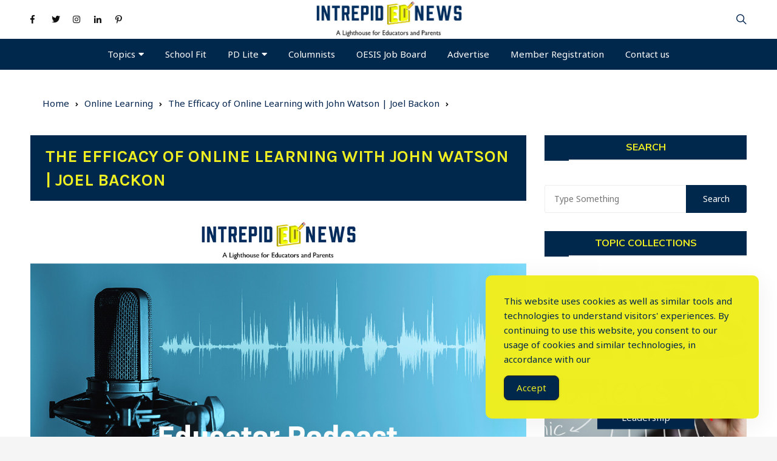

--- FILE ---
content_type: text/html; charset=UTF-8
request_url: https://intrepidednews.com/online-learning/
body_size: 31810
content:
<!doctype html>
<html lang="en-US" prefix="og: https://ogp.me/ns#">
	<head>
		<meta charset="UTF-8">
		<meta name="viewport" content="width=device-width, initial-scale=1">
		<link rel="profile" href="https://gmpg.org/xfn/11">
		
<!-- Search Engine Optimization by Rank Math - https://rankmath.com/ -->
<title>The Efficacy of Online Learning with John Watson | Joel Backon - Intrepid ED News</title>
<meta name="description" content="Online learning reemerged from its niche roles during COVID by necessity. John Watson, principal of Evergreen Research and the Digital Learning Collaborative,"/>
<meta name="robots" content="index, follow, max-snippet:-1, max-video-preview:-1, max-image-preview:large"/>
<link rel="canonical" href="https://intrepidednews.com/online-learning/" />
<meta property="og:locale" content="en_US" />
<meta property="og:type" content="article" />
<meta property="og:title" content="The Efficacy of Online Learning with John Watson | Joel Backon - Intrepid ED News" />
<meta property="og:description" content="Online learning reemerged from its niche roles during COVID by necessity. John Watson, principal of Evergreen Research and the Digital Learning Collaborative," />
<meta property="og:url" content="https://intrepidednews.com/online-learning/" />
<meta property="og:site_name" content="Intrepid ED News" />
<meta property="article:tag" content="online learning" />
<meta property="article:tag" content="student empowerment" />
<meta property="article:section" content="Podcasts" />
<meta property="og:updated_time" content="2022-05-18T11:56:40-04:00" />
<meta property="og:image" content="https://intrepidednews.com/wp-content/uploads/2022/01/INTREPID-Educator-Podcast-template-copy.jpg" />
<meta property="og:image:secure_url" content="https://intrepidednews.com/wp-content/uploads/2022/01/INTREPID-Educator-Podcast-template-copy.jpg" />
<meta property="og:image:width" content="1200" />
<meta property="og:image:height" content="628" />
<meta property="og:image:alt" content="online learning" />
<meta property="og:image:type" content="image/jpeg" />
<meta property="article:published_time" content="2022-01-27T08:05:34-05:00" />
<meta property="article:modified_time" content="2022-05-18T11:56:40-04:00" />
<meta name="twitter:card" content="summary_large_image" />
<meta name="twitter:title" content="The Efficacy of Online Learning with John Watson | Joel Backon - Intrepid ED News" />
<meta name="twitter:description" content="Online learning reemerged from its niche roles during COVID by necessity. John Watson, principal of Evergreen Research and the Digital Learning Collaborative," />
<meta name="twitter:creator" content="@jbackon" />
<meta name="twitter:image" content="https://intrepidednews.com/wp-content/uploads/2022/01/INTREPID-Educator-Podcast-template-copy.jpg" />
<meta name="twitter:label1" content="Written by" />
<meta name="twitter:data1" content="Joel Backon" />
<meta name="twitter:label2" content="Time to read" />
<meta name="twitter:data2" content="Less than a minute" />
<script type="application/ld+json" class="rank-math-schema">{"@context":"https://schema.org","@graph":[{"@type":["EducationalOrganization","Organization"],"@id":"https://intrepidednews.com/#organization","name":"Intrepid ED News","url":"https://intrepidednews.com","logo":{"@type":"ImageObject","@id":"https://intrepidednews.com/#logo","url":"http://intrepidednews.com/wp-content/uploads/2021/01/cropped-Intrepid-Ed-News-logo-with-larger-tagline.jpg","contentUrl":"http://intrepidednews.com/wp-content/uploads/2021/01/cropped-Intrepid-Ed-News-logo-with-larger-tagline.jpg","caption":"Intrepid ED News","inLanguage":"en-US","width":"728","height":"143"}},{"@type":"WebSite","@id":"https://intrepidednews.com/#website","url":"https://intrepidednews.com","name":"Intrepid ED News","publisher":{"@id":"https://intrepidednews.com/#organization"},"inLanguage":"en-US"},{"@type":"ImageObject","@id":"https://intrepidednews.com/wp-content/uploads/2022/01/INTREPID-Educator-Podcast-template-copy.jpg","url":"https://intrepidednews.com/wp-content/uploads/2022/01/INTREPID-Educator-Podcast-template-copy.jpg","width":"1200","height":"628","inLanguage":"en-US"},{"@type":"WebPage","@id":"https://intrepidednews.com/online-learning/#webpage","url":"https://intrepidednews.com/online-learning/","name":"The Efficacy of Online Learning with John Watson | Joel Backon - Intrepid ED News","datePublished":"2022-01-27T08:05:34-05:00","dateModified":"2022-05-18T11:56:40-04:00","isPartOf":{"@id":"https://intrepidednews.com/#website"},"primaryImageOfPage":{"@id":"https://intrepidednews.com/wp-content/uploads/2022/01/INTREPID-Educator-Podcast-template-copy.jpg"},"inLanguage":"en-US"},{"@type":"Person","@id":"https://intrepidednews.com/author/jbackonoesis/","name":"Joel Backon","url":"https://intrepidednews.com/author/jbackonoesis/","image":{"@type":"ImageObject","@id":"https://secure.gravatar.com/avatar/760742a103e58ab0affadfcbb265acff?s=96&amp;d=mm&amp;r=g","url":"https://secure.gravatar.com/avatar/760742a103e58ab0affadfcbb265acff?s=96&amp;d=mm&amp;r=g","caption":"Joel Backon","inLanguage":"en-US"},"sameAs":["https://twitter.com/jbackon"],"worksFor":{"@id":"https://intrepidednews.com/#organization"}},{"@type":"NewsArticle","headline":"The Efficacy of Online Learning with John Watson | Joel Backon - Intrepid ED News","keywords":"online learning","datePublished":"2022-01-27T08:05:34-05:00","dateModified":"2022-05-18T11:56:40-04:00","articleSection":"Online Learning, Podcasts","author":{"@id":"https://intrepidednews.com/author/jbackonoesis/","name":"Joel Backon"},"publisher":{"@id":"https://intrepidednews.com/#organization"},"description":"Online learning reemerged from its niche roles during COVID by necessity. John Watson, principal of Evergreen Research and the Digital Learning Collaborative,","name":"The Efficacy of Online Learning with John Watson | Joel Backon - Intrepid ED News","@id":"https://intrepidednews.com/online-learning/#richSnippet","isPartOf":{"@id":"https://intrepidednews.com/online-learning/#webpage"},"image":{"@id":"https://intrepidednews.com/wp-content/uploads/2022/01/INTREPID-Educator-Podcast-template-copy.jpg"},"inLanguage":"en-US","mainEntityOfPage":{"@id":"https://intrepidednews.com/online-learning/#webpage"}}]}</script>
<!-- /Rank Math WordPress SEO plugin -->

<link rel='dns-prefetch' href='//js.stripe.com' />
<link rel='dns-prefetch' href='//fonts.googleapis.com' />
<link rel="alternate" type="application/rss+xml" title="Intrepid ED News &raquo; Feed" href="https://intrepidednews.com/feed/" />
<link rel="alternate" type="application/rss+xml" title="Intrepid ED News &raquo; Comments Feed" href="https://intrepidednews.com/comments/feed/" />
<link rel="alternate" type="application/rss+xml" title="Intrepid ED News &raquo; The Efficacy of Online Learning with John Watson | Joel Backon  Comments Feed" href="https://intrepidednews.com/online-learning/feed/" />
<link rel='stylesheet' id='mci-footnotes-jquery-tooltips-pagelayout-none-css' href='https://intrepidednews.com/wp-content/plugins/footnotes/css/footnotes-jqttbrpl0.min.css?ver=2.7.3' type='text/css' media='all' />
<link rel='stylesheet' id='wp-block-library-css' href='https://intrepidednews.com/wp-includes/css/dist/block-library/style.min.css?ver=e9e91ed946583db4faadbfb3d1b118e9' type='text/css' media='all' />
<style id='classic-theme-styles-inline-css' type='text/css'>
/*! This file is auto-generated */
.wp-block-button__link{color:#fff;background-color:#32373c;border-radius:9999px;box-shadow:none;text-decoration:none;padding:calc(.667em + 2px) calc(1.333em + 2px);font-size:1.125em}.wp-block-file__button{background:#32373c;color:#fff;text-decoration:none}
</style>
<style id='global-styles-inline-css' type='text/css'>
body{--wp--preset--color--black: #000000;--wp--preset--color--cyan-bluish-gray: #abb8c3;--wp--preset--color--white: #ffffff;--wp--preset--color--pale-pink: #f78da7;--wp--preset--color--vivid-red: #cf2e2e;--wp--preset--color--luminous-vivid-orange: #ff6900;--wp--preset--color--luminous-vivid-amber: #fcb900;--wp--preset--color--light-green-cyan: #7bdcb5;--wp--preset--color--vivid-green-cyan: #00d084;--wp--preset--color--pale-cyan-blue: #8ed1fc;--wp--preset--color--vivid-cyan-blue: #0693e3;--wp--preset--color--vivid-purple: #9b51e0;--wp--preset--gradient--vivid-cyan-blue-to-vivid-purple: linear-gradient(135deg,rgba(6,147,227,1) 0%,rgb(155,81,224) 100%);--wp--preset--gradient--light-green-cyan-to-vivid-green-cyan: linear-gradient(135deg,rgb(122,220,180) 0%,rgb(0,208,130) 100%);--wp--preset--gradient--luminous-vivid-amber-to-luminous-vivid-orange: linear-gradient(135deg,rgba(252,185,0,1) 0%,rgba(255,105,0,1) 100%);--wp--preset--gradient--luminous-vivid-orange-to-vivid-red: linear-gradient(135deg,rgba(255,105,0,1) 0%,rgb(207,46,46) 100%);--wp--preset--gradient--very-light-gray-to-cyan-bluish-gray: linear-gradient(135deg,rgb(238,238,238) 0%,rgb(169,184,195) 100%);--wp--preset--gradient--cool-to-warm-spectrum: linear-gradient(135deg,rgb(74,234,220) 0%,rgb(151,120,209) 20%,rgb(207,42,186) 40%,rgb(238,44,130) 60%,rgb(251,105,98) 80%,rgb(254,248,76) 100%);--wp--preset--gradient--blush-light-purple: linear-gradient(135deg,rgb(255,206,236) 0%,rgb(152,150,240) 100%);--wp--preset--gradient--blush-bordeaux: linear-gradient(135deg,rgb(254,205,165) 0%,rgb(254,45,45) 50%,rgb(107,0,62) 100%);--wp--preset--gradient--luminous-dusk: linear-gradient(135deg,rgb(255,203,112) 0%,rgb(199,81,192) 50%,rgb(65,88,208) 100%);--wp--preset--gradient--pale-ocean: linear-gradient(135deg,rgb(255,245,203) 0%,rgb(182,227,212) 50%,rgb(51,167,181) 100%);--wp--preset--gradient--electric-grass: linear-gradient(135deg,rgb(202,248,128) 0%,rgb(113,206,126) 100%);--wp--preset--gradient--midnight: linear-gradient(135deg,rgb(2,3,129) 0%,rgb(40,116,252) 100%);--wp--preset--font-size--small: 13px;--wp--preset--font-size--medium: 20px;--wp--preset--font-size--large: 36px;--wp--preset--font-size--x-large: 42px;--wp--preset--spacing--20: 0.44rem;--wp--preset--spacing--30: 0.67rem;--wp--preset--spacing--40: 1rem;--wp--preset--spacing--50: 1.5rem;--wp--preset--spacing--60: 2.25rem;--wp--preset--spacing--70: 3.38rem;--wp--preset--spacing--80: 5.06rem;--wp--preset--shadow--natural: 6px 6px 9px rgba(0, 0, 0, 0.2);--wp--preset--shadow--deep: 12px 12px 50px rgba(0, 0, 0, 0.4);--wp--preset--shadow--sharp: 6px 6px 0px rgba(0, 0, 0, 0.2);--wp--preset--shadow--outlined: 6px 6px 0px -3px rgba(255, 255, 255, 1), 6px 6px rgba(0, 0, 0, 1);--wp--preset--shadow--crisp: 6px 6px 0px rgba(0, 0, 0, 1);}:where(.is-layout-flex){gap: 0.5em;}:where(.is-layout-grid){gap: 0.5em;}body .is-layout-flow > .alignleft{float: left;margin-inline-start: 0;margin-inline-end: 2em;}body .is-layout-flow > .alignright{float: right;margin-inline-start: 2em;margin-inline-end: 0;}body .is-layout-flow > .aligncenter{margin-left: auto !important;margin-right: auto !important;}body .is-layout-constrained > .alignleft{float: left;margin-inline-start: 0;margin-inline-end: 2em;}body .is-layout-constrained > .alignright{float: right;margin-inline-start: 2em;margin-inline-end: 0;}body .is-layout-constrained > .aligncenter{margin-left: auto !important;margin-right: auto !important;}body .is-layout-constrained > :where(:not(.alignleft):not(.alignright):not(.alignfull)){max-width: var(--wp--style--global--content-size);margin-left: auto !important;margin-right: auto !important;}body .is-layout-constrained > .alignwide{max-width: var(--wp--style--global--wide-size);}body .is-layout-flex{display: flex;}body .is-layout-flex{flex-wrap: wrap;align-items: center;}body .is-layout-flex > *{margin: 0;}body .is-layout-grid{display: grid;}body .is-layout-grid > *{margin: 0;}:where(.wp-block-columns.is-layout-flex){gap: 2em;}:where(.wp-block-columns.is-layout-grid){gap: 2em;}:where(.wp-block-post-template.is-layout-flex){gap: 1.25em;}:where(.wp-block-post-template.is-layout-grid){gap: 1.25em;}.has-black-color{color: var(--wp--preset--color--black) !important;}.has-cyan-bluish-gray-color{color: var(--wp--preset--color--cyan-bluish-gray) !important;}.has-white-color{color: var(--wp--preset--color--white) !important;}.has-pale-pink-color{color: var(--wp--preset--color--pale-pink) !important;}.has-vivid-red-color{color: var(--wp--preset--color--vivid-red) !important;}.has-luminous-vivid-orange-color{color: var(--wp--preset--color--luminous-vivid-orange) !important;}.has-luminous-vivid-amber-color{color: var(--wp--preset--color--luminous-vivid-amber) !important;}.has-light-green-cyan-color{color: var(--wp--preset--color--light-green-cyan) !important;}.has-vivid-green-cyan-color{color: var(--wp--preset--color--vivid-green-cyan) !important;}.has-pale-cyan-blue-color{color: var(--wp--preset--color--pale-cyan-blue) !important;}.has-vivid-cyan-blue-color{color: var(--wp--preset--color--vivid-cyan-blue) !important;}.has-vivid-purple-color{color: var(--wp--preset--color--vivid-purple) !important;}.has-black-background-color{background-color: var(--wp--preset--color--black) !important;}.has-cyan-bluish-gray-background-color{background-color: var(--wp--preset--color--cyan-bluish-gray) !important;}.has-white-background-color{background-color: var(--wp--preset--color--white) !important;}.has-pale-pink-background-color{background-color: var(--wp--preset--color--pale-pink) !important;}.has-vivid-red-background-color{background-color: var(--wp--preset--color--vivid-red) !important;}.has-luminous-vivid-orange-background-color{background-color: var(--wp--preset--color--luminous-vivid-orange) !important;}.has-luminous-vivid-amber-background-color{background-color: var(--wp--preset--color--luminous-vivid-amber) !important;}.has-light-green-cyan-background-color{background-color: var(--wp--preset--color--light-green-cyan) !important;}.has-vivid-green-cyan-background-color{background-color: var(--wp--preset--color--vivid-green-cyan) !important;}.has-pale-cyan-blue-background-color{background-color: var(--wp--preset--color--pale-cyan-blue) !important;}.has-vivid-cyan-blue-background-color{background-color: var(--wp--preset--color--vivid-cyan-blue) !important;}.has-vivid-purple-background-color{background-color: var(--wp--preset--color--vivid-purple) !important;}.has-black-border-color{border-color: var(--wp--preset--color--black) !important;}.has-cyan-bluish-gray-border-color{border-color: var(--wp--preset--color--cyan-bluish-gray) !important;}.has-white-border-color{border-color: var(--wp--preset--color--white) !important;}.has-pale-pink-border-color{border-color: var(--wp--preset--color--pale-pink) !important;}.has-vivid-red-border-color{border-color: var(--wp--preset--color--vivid-red) !important;}.has-luminous-vivid-orange-border-color{border-color: var(--wp--preset--color--luminous-vivid-orange) !important;}.has-luminous-vivid-amber-border-color{border-color: var(--wp--preset--color--luminous-vivid-amber) !important;}.has-light-green-cyan-border-color{border-color: var(--wp--preset--color--light-green-cyan) !important;}.has-vivid-green-cyan-border-color{border-color: var(--wp--preset--color--vivid-green-cyan) !important;}.has-pale-cyan-blue-border-color{border-color: var(--wp--preset--color--pale-cyan-blue) !important;}.has-vivid-cyan-blue-border-color{border-color: var(--wp--preset--color--vivid-cyan-blue) !important;}.has-vivid-purple-border-color{border-color: var(--wp--preset--color--vivid-purple) !important;}.has-vivid-cyan-blue-to-vivid-purple-gradient-background{background: var(--wp--preset--gradient--vivid-cyan-blue-to-vivid-purple) !important;}.has-light-green-cyan-to-vivid-green-cyan-gradient-background{background: var(--wp--preset--gradient--light-green-cyan-to-vivid-green-cyan) !important;}.has-luminous-vivid-amber-to-luminous-vivid-orange-gradient-background{background: var(--wp--preset--gradient--luminous-vivid-amber-to-luminous-vivid-orange) !important;}.has-luminous-vivid-orange-to-vivid-red-gradient-background{background: var(--wp--preset--gradient--luminous-vivid-orange-to-vivid-red) !important;}.has-very-light-gray-to-cyan-bluish-gray-gradient-background{background: var(--wp--preset--gradient--very-light-gray-to-cyan-bluish-gray) !important;}.has-cool-to-warm-spectrum-gradient-background{background: var(--wp--preset--gradient--cool-to-warm-spectrum) !important;}.has-blush-light-purple-gradient-background{background: var(--wp--preset--gradient--blush-light-purple) !important;}.has-blush-bordeaux-gradient-background{background: var(--wp--preset--gradient--blush-bordeaux) !important;}.has-luminous-dusk-gradient-background{background: var(--wp--preset--gradient--luminous-dusk) !important;}.has-pale-ocean-gradient-background{background: var(--wp--preset--gradient--pale-ocean) !important;}.has-electric-grass-gradient-background{background: var(--wp--preset--gradient--electric-grass) !important;}.has-midnight-gradient-background{background: var(--wp--preset--gradient--midnight) !important;}.has-small-font-size{font-size: var(--wp--preset--font-size--small) !important;}.has-medium-font-size{font-size: var(--wp--preset--font-size--medium) !important;}.has-large-font-size{font-size: var(--wp--preset--font-size--large) !important;}.has-x-large-font-size{font-size: var(--wp--preset--font-size--x-large) !important;}
.wp-block-navigation a:where(:not(.wp-element-button)){color: inherit;}
:where(.wp-block-post-template.is-layout-flex){gap: 1.25em;}:where(.wp-block-post-template.is-layout-grid){gap: 1.25em;}
:where(.wp-block-columns.is-layout-flex){gap: 2em;}:where(.wp-block-columns.is-layout-grid){gap: 2em;}
.wp-block-pullquote{font-size: 1.5em;line-height: 1.6;}
</style>
<link rel='stylesheet' id='everest-news-pro-companion-public-css' href='https://intrepidednews.com/wp-content/plugins/everest-news-pro-companion//assets/public.css?ver=1.0.0' type='text/css' media='all' />
<link rel='stylesheet' id='stripe-css' href='https://intrepidednews.com/wp-content/plugins/intrepid/includes/gateways/stripe//stripe.css?ver=1769395575' type='text/css' media='all' />
<link rel='stylesheet' id='intrepid-css' href='https://intrepidednews.com/wp-content/plugins/intrepid/public/assets/dist/css/intrepid-main-public.css?ver=1.0.0' type='text/css' media='all' />
<link rel='stylesheet' id='Linearicons-css' href='https://intrepidednews.com/wp-content/plugins/intrepid/public/assets/dist/fonts/linearicons/linearicons.min.css?ver=1.0.0' type='text/css' media='all' />
<link rel='stylesheet' id='simple-gdpr-cookie-compliance-css' href='https://intrepidednews.com/wp-content/plugins/simple-gdpr-cookie-compliance/public/assets/dist/public.min.css?ver=2.0.0' type='text/css' media='all' />
<style id='simple-gdpr-cookie-compliance-inline-css' type='text/css'>
:root{--sgcc-text-color:#00274C;--sgcc-link-color:#00274c;--sgcc-link-hover-color:#e40505;--sgcc-notice-background-color:rgb(238,238,34);--sgcc-cookie-icon-color:#00274c;--sgcc-close-button-background-color:rgb(0,39,76);--sgcc-close-button-hover-background-color:rgb(238,238,34);--sgcc-close-button-color:#00274c;--sgcc-close-button-hover-color:#00274c;--sgcc-accept-button-background-color:rgb(0,39,76);--sgcc-accept-button-hover-background-color:rgb(238,238,34);--sgcc-accept-button-color:#eeee22;--sgcc-accept-button-hover-color:#00274c;--sgcc-accept-button-border-color:#222222;--sgcc-accept-button-hover-border-color:rgb(0,39,76);}.sgcc-main-wrapper[data-layout=custom_width],.sgcc-main-wrapper[data-layout=pop_up]{--width :450px;}.sgcc-main-wrapper[data-layout=custom_width].position-bottom-right{--right :30px;--bottom :30px;}
</style>
<link rel='stylesheet' id='wishful-ad-manager-public-styles-css' href='https://intrepidednews.com/wp-content/plugins/wishful-ad-manager/assets/css/public.css?ver=1.0.0' type='text/css' media='all' />
<link rel='stylesheet' id='wp-codemirror-css' href='https://intrepidednews.com/wp-includes/js/codemirror/codemirror.min.css?ver=5.29.1-alpha-ee20357' type='text/css' media='all' />
<link rel='stylesheet' id='code-editor-css' href='https://intrepidednews.com/wp-admin/css/code-editor.min.css?ver=e9e91ed946583db4faadbfb3d1b118e9' type='text/css' media='all' />
<link rel='stylesheet' id='everest-news-pro-style-css' href='https://intrepidednews.com/wp-content/themes/everest-news-pro/style.css?ver=e9e91ed946583db4faadbfb3d1b118e9' type='text/css' media='all' />
<link rel='stylesheet' id='everest-news-pro-fonts-css' href='//fonts.googleapis.com/css?family=Karla%3A400%2C400i%2C700%2C700i%7CNoto+Sans%3A400%2C400i%2C700%2C700i%7CMuli%3A400%2C400i%2C600%2C600i%2C700%2C700i%2C800%2C800i%7CRoboto%3A400%2C400i%2C500%2C500i%2C700%2C700i&#038;subset=latin%2Clatin-ext&#038;ver=e9e91ed946583db4faadbfb3d1b118e9' type='text/css' media='all' />
<link rel='stylesheet' id='everest-news-pro-main-css' href='https://intrepidednews.com/wp-content/themes/everest-news-pro/assets/dist/css/main.css?ver=e9e91ed946583db4faadbfb3d1b118e9' type='text/css' media='all' />
<link rel='stylesheet' id='buttons-css' href='https://intrepidednews.com/wp-includes/css/buttons.min.css?ver=e9e91ed946583db4faadbfb3d1b118e9' type='text/css' media='all' />
<link rel='stylesheet' id='dashicons-css' href='https://intrepidednews.com/wp-includes/css/dashicons.min.css?ver=e9e91ed946583db4faadbfb3d1b118e9' type='text/css' media='all' />
<link rel='stylesheet' id='mediaelement-css' href='https://intrepidednews.com/wp-includes/js/mediaelement/mediaelementplayer-legacy.min.css?ver=4.2.17' type='text/css' media='all' />
<link rel='stylesheet' id='wp-mediaelement-css' href='https://intrepidednews.com/wp-includes/js/mediaelement/wp-mediaelement.min.css?ver=e9e91ed946583db4faadbfb3d1b118e9' type='text/css' media='all' />
<link rel='stylesheet' id='media-views-css' href='https://intrepidednews.com/wp-includes/css/media-views.min.css?ver=e9e91ed946583db4faadbfb3d1b118e9' type='text/css' media='all' />
<link rel='stylesheet' id='imgareaselect-css' href='https://intrepidednews.com/wp-includes/js/imgareaselect/imgareaselect.css?ver=0.9.8' type='text/css' media='all' />
<script type="d4886d73518eb635dec213d2-text/javascript" src='https://intrepidednews.com/wp-includes/js/jquery/jquery.min.js?ver=3.7.0' id='jquery-core-js'></script>
<script type="d4886d73518eb635dec213d2-text/javascript" src='https://intrepidednews.com/wp-includes/js/jquery/jquery-migrate.min.js?ver=3.4.1' id='jquery-migrate-js'></script>
<script type="d4886d73518eb635dec213d2-text/javascript" src='https://intrepidednews.com/wp-content/plugins/footnotes/js/jquery.tools.min.js?ver=1.2.7.redacted.2' id='mci-footnotes-jquery-tools-js'></script>
<script type="d4886d73518eb635dec213d2-text/javascript" src='//js.stripe.com/v3?ver=e9e91ed946583db4faadbfb3d1b118e9' id='stripe_js-js'></script>
<script type="d4886d73518eb635dec213d2-text/javascript" id='stripe-js-extra'>
/* <![CDATA[ */
var stripe_obj = {"nonce":"e06472ebda","ajax_url":"https:\/\/intrepidednews.com\/wp-admin\/admin-ajax.php","public_key":"pk_live_L1Y43mb4pGA2TjCj9VL1z0pP00CHCvLYsk","public_key_missing_text":"Publishable key is empty. Please check gateway settings."};
/* ]]> */
</script>
<script type="d4886d73518eb635dec213d2-text/javascript" src='https://intrepidednews.com/wp-content/plugins/intrepid/includes/gateways/stripe//stripe.js?ver=1769395575' id='stripe-js'></script>
<script type="d4886d73518eb635dec213d2-text/javascript" id='intrepid-js-extra'>
/* <![CDATA[ */
var _intrepid_no_priv = [];
/* ]]> */
</script>
<script type="d4886d73518eb635dec213d2-text/javascript" src='https://intrepidednews.com/wp-content/plugins/intrepid/public/assets/dist/js/intrepid-main-public.min.js?ver=1.0.0' id='intrepid-js'></script>
<script type="d4886d73518eb635dec213d2-text/javascript" id='intripid_gateway-js-extra'>
/* <![CDATA[ */
var intrepid_gateway_obj = {"nonce":"cbd79b0420","ajax_url":"https:\/\/intrepidednews.com\/wp-admin\/admin-ajax.php","action":"get_gateway_form"};
/* ]]> */
</script>
<script type="d4886d73518eb635dec213d2-text/javascript" src='https://intrepidednews.com/wp-content/plugins/intrepid/public/assets/dist/js/conditional/intrepid-gateway.min.js?ver=1769395575' id='intripid_gateway-js'></script>
<script type="d4886d73518eb635dec213d2-text/javascript" src='https://intrepidednews.com/wp-includes/js/codemirror/codemirror.min.js?ver=5.29.1-alpha-ee20357' id='wp-codemirror-js'></script>
<script type="d4886d73518eb635dec213d2-text/javascript" src='https://intrepidednews.com/wp-includes/js/underscore.min.js?ver=1.13.4' id='underscore-js'></script>
<script type="d4886d73518eb635dec213d2-text/javascript" src='https://intrepidednews.com/wp-admin/js/code-editor.min.js?ver=e9e91ed946583db4faadbfb3d1b118e9' id='code-editor-js'></script>
<script id="code-editor-js-after" type="d4886d73518eb635dec213d2-text/javascript">
jQuery.extend( wp.codeEditor.defaultSettings, {"codemirror":{"indentUnit":4,"indentWithTabs":true,"inputStyle":"contenteditable","lineNumbers":true,"lineWrapping":true,"styleActiveLine":true,"continueComments":true,"extraKeys":{"Ctrl-Space":"autocomplete","Ctrl-\/":"toggleComment","Cmd-\/":"toggleComment","Alt-F":"findPersistent","Ctrl-F":"findPersistent","Cmd-F":"findPersistent"},"direction":"ltr","gutters":[],"mode":"text\/css","lint":false,"autoCloseBrackets":true,"matchBrackets":true},"csslint":{"errors":true,"box-model":true,"display-property-grouping":true,"duplicate-properties":true,"known-properties":true,"outline-none":true},"jshint":{"boss":true,"curly":true,"eqeqeq":true,"eqnull":true,"es3":true,"expr":true,"immed":true,"noarg":true,"nonbsp":true,"onevar":true,"quotmark":"single","trailing":true,"undef":true,"unused":true,"browser":true,"globals":{"_":false,"Backbone":false,"jQuery":false,"JSON":false,"wp":false}},"htmlhint":{"tagname-lowercase":true,"attr-lowercase":true,"attr-value-double-quotes":false,"doctype-first":false,"tag-pair":true,"spec-char-escape":true,"id-unique":true,"src-not-empty":true,"attr-no-duplication":true,"alt-require":true,"space-tab-mixed-disabled":"tab","attr-unsafe-chars":true}} );
</script>
<script type="d4886d73518eb635dec213d2-text/javascript" id='utils-js-extra'>
/* <![CDATA[ */
var userSettings = {"url":"\/","uid":"0","time":"1769395575","secure":"1"};
/* ]]> */
</script>
<script type="d4886d73518eb635dec213d2-text/javascript" src='https://intrepidednews.com/wp-includes/js/utils.min.js?ver=e9e91ed946583db4faadbfb3d1b118e9' id='utils-js'></script>
<script type="d4886d73518eb635dec213d2-text/javascript" src='https://intrepidednews.com/wp-includes/js/plupload/moxie.min.js?ver=1.3.5' id='moxiejs-js'></script>
<script type="d4886d73518eb635dec213d2-text/javascript" src='https://intrepidednews.com/wp-includes/js/plupload/plupload.min.js?ver=2.1.9' id='plupload-js'></script>
<!--[if lt IE 8]>
<script type='text/javascript' src='https://intrepidednews.com/wp-includes/js/json2.min.js?ver=2015-05-03' id='json2-js'></script>
<![endif]-->
<link rel="https://api.w.org/" href="https://intrepidednews.com/wp-json/" /><link rel="alternate" type="application/json" href="https://intrepidednews.com/wp-json/wp/v2/posts/11244" /><link rel="EditURI" type="application/rsd+xml" title="RSD" href="https://intrepidednews.com/xmlrpc.php?rsd" />

<link rel='shortlink' href='https://intrepidednews.com/?p=11244' />
<link rel="alternate" type="application/json+oembed" href="https://intrepidednews.com/wp-json/oembed/1.0/embed?url=https%3A%2F%2Fintrepidednews.com%2Fonline-learning%2F" />
<link rel="alternate" type="text/xml+oembed" href="https://intrepidednews.com/wp-json/oembed/1.0/embed?url=https%3A%2F%2Fintrepidednews.com%2Fonline-learning%2F&#038;format=xml" />
<!-- start Simple Custom CSS and JS -->
<style type="text/css">
.logo-date {
display: inline-block;   
		padding: 1px 0px;
    background: #00274c;
    color: #ffffff;
    margin: 0 auto;
    width: 210px;
    font-size: 18px;
}
.excerpt {
    display: none;
}

.widget-title {
	text-align:center;	
}

.en-front-widget-9 .widget-title {
	text-align:left;
}

ul.post-categories li a:hover, .widget_search input[type=submit]:hover, #header-search input[type=submit]:hover {
    border-color: #eeee22;
    color: #00274c;
}

.widget-top-wrap .widget-title {
	text-align:left;	
}

.widget-title:after{
    background-color: #eeee22;
}

#menu-book-and-article-reviews li a:hover {
	color: #00274c;

}

span.star-ratings {
    display: inline-flex;
    justify-content: center;
    align-items: center;
}
.clr-primary span {
    color: #e40505;
	  font-size: 17px;
}

.wp-block-embed__wrapper {
    display: flex;
    justify-content: center;
}

.social-sharing.social-icons {
    display: flex;
    justify-content: center;
}

.en-banner-lay-5 .post-overlay{
   
background-image: -webkit-gradient(linear,right bottom,left bottom,from(transparent),color-stop(0%,rgba(0,0,0,0.2)),to(#3a6490cf));
	
}

a.btn-general {
    text-align: center;

}

h2.clr-white.f-size-xl {
    background: #00274c;
    color: #eeee22;
}

aside.secondary .widget-title h3 {
    color: #eeee22;
    line-height: 1.8;
    padding: 5px 5px;
}

footer, footer a, footer .widget a, footer .en-author-widget .author-name h3 {
    color: #eeee22;
}
footer {
    
    background: #00274c;
    padding-top: 50px;
}

.codeneric_ultimate_ads_manager_ad_wrapper {
    display: flex;
    align-items: center;
    justify-content: center;
}

h2.clr-primary.f-size-xl {
    border: 1px solid #eee;
    font-size: 22px;
}

img.avatar.avatar {
    border-radius: 100px;
    margin: 10px;
}

.entry-cats {
    display: none;
}

a.big-buttn {
    margin-top: 20px;
    background: #eeee22;
    color: #09284c;
    padding: 10px;
    font-size: 32px;
}

a.big-buttn:hover {
    
    background: #09284c;
    color: #eeee22;
}

.intrepid-buttn, .intrepid-form input[type=reset], .intrepid-form input[type=submit] {
   background-color: #09284c;
   color: #fff;
}


.intrepid-buttn:focus, .intrepid-buttn:hover, .intrepid-form input[type=reset]:focus, .intrepid-form input[type=reset]:hover, .intrepid-form input[type=submit]:focus, .intrepid-form input[type=submit]:hover {
     background-color: #09284c;
    color: #fff;
}

.intrepid-form select {
	min-height: 130px!important;
}


body:not(.home) .branding-col img {
    max-width: 325px;
}

#post-15742 > .page-title {
  display: none;
}

.header-lay-7 .navigation-outer {
    background: #00274c;
}

.header-lay-7 .navigation-outer {
    background: #00274c;
}


span.star-ratings {
    display: inline-flex;
    body:not(.home) .branding-col img {
    max-width: 325px;
}
}

.editor-entry a:hover {
    color: #00274c;
}

.has-vivid-cyan-blue-color {
    color: #e6222a !important;
}
.post-tags a:hover {
    background: #02264d;
}

.post-tags a {
    background: #111111;
}
form#intrepid-coupon-form {
    display: block !important;
}
.intrepid-checkout-button-entry a {
    color: #fff !important;
}
.intrepid-checkout-button-entry a:hover {
    color: #fff !important;
    opacity: 0.8;
}

a.intrepid-open-coupon-form-btn.preventdefault {
    opacity: 0;
}
 
</style>
<!-- end Simple Custom CSS and JS -->
<meta name="google-site-verification" content="JBZ8qjs3nQJZBN9t3lNCEVZolh4haGPXgb03sCqBst4" />
<!-- Global site tag (gtag.js) - Google Analytics -->
<script async src="https://www.googletagmanager.com/gtag/js?id=G-8LWFWK0QXF" type="d4886d73518eb635dec213d2-text/javascript"></script>
<script type="d4886d73518eb635dec213d2-text/javascript">
  window.dataLayer = window.dataLayer || [];
  function gtag(){dataLayer.push(arguments);}
  gtag('js', new Date());

  gtag('config', 'G-8LWFWK0QXF');
</script>

<!-- Clarity tracking code for https://intrepidednews.com/ --><script type="d4886d73518eb635dec213d2-text/javascript">    (function(c,l,a,r,i,t,y){        c[a]=c[a]||function(){(c[a].q=c[a].q||[]).push(arguments)};        t=l.createElement(r);t.async=1;t.src="https://www.clarity.ms/tag/"+i;        y=l.getElementsByTagName(r)[0];y.parentNode.insertBefore(t,y);    })(window, document, "clarity", "script", "5mi73a3oi0");</script>

<script id="mcjs" type="d4886d73518eb635dec213d2-text/javascript">!function(c,h,i,m,p){m=c.createElement(h),p=c.getElementsByTagName(h)[0],m.async=1,m.src=i,p.parentNode.insertBefore(m,p)}(document,"script","https://chimpstatic.com/mcjs-connected/js/users/d9c67a19415cc53843f350518/6c26f353a5a847efe264dc08a.js");</script>		<noscript>
			<style>
				img.lazyload {
				 	display: none;
				}

				img.image-fallback {
				 	display: block;
				}
			</style>
		</noscript>
		<style>
			h1, h2, h3, h4, h5, h6, .h1, .h2, .h3, .h4, .h5, .h6 {
									font-family: Karla;
									
			}
			h1, .h1 {
									font-weight: 500;
										font-size: 36px;
										font-style: normal;
										line-height: 1.3;
								}
			h2, .h2 {
									font-weight: 500;
										font-size: 32px;
										font-style: normal;
										line-height: 1.3;
								}
			h3, .h3 {
									font-weight: 500;
										font-size: 26px;
										font-style: normal;
										line-height: 1.3;
								}
			h4, .h4 {
									font-weight: 500;
										font-size: 24px;
										font-style: normal;
										line-height: 1.3;
								}
			h5, .h5 {
									font-weight: 500;
										font-size: 22px;
										font-style: normal;
										line-height: 1.3;
								}
			h6, .h6 {
									font-weight: 500;
										font-size: 18px;
										font-style: normal;
										line-height: 1.3;
								}
			.header-lay-1 .logo-col .site-title,
			.header-lay-2 .site-title, 
			.header-lay-3 .site-title,
			.header-lay-4 .site-title,
			.header-lay-5 .site-title {
									font-family: Roboto;
										font-weight: 700;
										font-size: 32px;
										font-style: normal;
										line-height: 1.1;
								}
			body, p {
									font-family: Noto Sans;
										font-weight: 400;
										font-size: 18px;
										font-style: normal;
										line-height: 1.6;
								}
            
            .en-general-banner .banner-inner h2.post-title {
									font-family: Muli;
										font-weight: 500;
										font-style: normal;
										line-height: 1.3;
								}
            
            .widget-title h3 {
									font-family: Muli;
										font-weight: 700;
										font-size: 16px;
										font-style: normal;
										line-height: 40px;
								}
            
			.primary-navigation li.primarynav_search_icon {
							}
			#toTop {
							}

							.header-lay-5 .site-title a,
				.header-lay-2 .site-title a, 
				.header-lay-3 .site-title a,
				.header-lay-4 .site-title a {
					color: #00274c;
				}
								.en-tabed-widget ul.tabs li.current,
				.copyright-notice a,
				.social-icons-list li a:hover,
				.social-icons-list-post-page li:first-child,
				.en-author-box .author-name h3,
				.page-404-entry .header-404 h3 span,
				.widget_rss ul li a,
				.event-page-top-box .event-metas ul p {
					color: #00274c;
				}

				.en-breaking-news .ticker-head-col span,
				.owl-carousel .owl-nav button.owl-next, 
				.owl-carousel .owl-nav button.owl-prev,
				ul.post-categories li a,
				.widget-title:after,
				.en-custom-category ul li a,
				.btn-general,
				.en-popular-trending-posts-widget-1 ul.tabs li.current,
				#toTop,
				#header-search input[type=submit], 
				.search-box input[type=submit], 
				.widget_search input[type=submit],
				.en-pagination .pagi-layout-1 .nav-links span.current,
				.header-lay-2 .main-navigation .home-btn a, 
				.header-lay-3 .main-navigation .home-btn a,
				button, 
				input[type=button], 
				input[type=reset], 
				input[type=submit],
				.calendar_wrap caption,
				.live-feeds-entry .live-feed .leftbox span,
				.en-popular-trending-posts-widget-1 .content-holder .left-col span {
					background-color: #00274c;
				}

				ul.post-categories li a:before,
				.en-breaking-news .ticker-head-col span:before {
					border-top-color: #00274c;
				}

				.header-lay-2 .main-navigation, 
				.header-lay-3 .main-navigation {
					border-bottom-color: #00274c;
				}

				.post-page-layout-1 .page-title h2,
				.post-format.quote-format blockquote {
					border-left-color: #00274c;
				}
				

				a:hover,
				footer .widget a:hover, 
				footer a:hover
				.clr-primary a:hover, 
				.clr-secondary a:hover, 
				.clr-special a:hover, 
				.clr-white a:hover,
				.widget_rss ul li a:hover,
				.footer-navigation ul li a:hover,
				.header-lay-2 .social-col .social-icons-list li a:hover, 
				.header-lay-3 .social-col .social-icons-list li a:hover,
				.header-lay-2 .category-navigation ul li a:hover, 
				.header-lay-3 .category-navigation ul li a:hover,
				.en-author-box .author-social ul li a:hover,
				.widget_archive a:hover, 
				.widget_categories a:hover, 
				.widget_meta a:hover, 
				.widget_nav_menu li a:hover, 
				.widget_pages li a:hover, 
				.widget_product_categories a:hover, 
				.widget_recent_entries a:hover, 
				.widget_rss li a:hover, 
				.woocommerce-widget-layered-nav ul li a:hover,
                .en-general-banner .banner-inner .post-title a:hover,
                .en-general-banner .banner-inner .entry-meta ul li.posted-date a:hover,
                .en-general-banner .banner-inner .entry-meta ul li.author a:hover {
				
					color: #eeee22;
				}

				ul.post-categories li a:hover,
				#toTop:hover,
				.en-custom-category ul li a:hover,
				.owl-carousel .owl-nav button.owl-next:hover, 
				.owl-carousel .owl-nav button.owl-prev:hover,
				.btn-general:hover,
				#header-search input[type=submit]:hover, 
				.search-box input[type=submit]:hover, 
				.widget_search input[type=submit]:hover,
				.en-pagination .pagi-layout-1 .nav-links a:hover,
				.post-like-dislike-btns-holder button:hover,
				button:hover, 
				input[type=button]:hover, 
				input[type=reset]:hover, 
				input[type=submit]:hover,
				.widget_tag_cloud .tagcloud a:hover,
				footer .en-author-widget .read-more a:hover {
					background-color: #eeee22;
				}

				ul.post-categories li a:hover {
					border-color: #eeee22;
				}

				ul.post-categories li a:hover:before {
					border-top-color: #eeee22;
				}
				                a,
				.widget-title h3,
                .clr-primary a,
                .en-popular-trending-posts-widget-1 ul.tabs li,
                .en-tabed-widget ul.tabs li {
					color: #00224c;
				}
								.clr-primary a:hover {
					color: #000000;
				}
								.clr-white a {
					color: #20a5e8;
				}
								.en-popular-trending-posts-widget-1 ul.tabs li,
                .en-breadcrumb ul {
					background-color: #ffffff;
				}
								.header-lay-5 .navigation-outer,
				.header-lay-1 .header-logo-nav-search-extra-wrapper,
				.header-lay-2 .main-navigation,
				.header-lay-4 .header-nav-extra-wrapper {
					background-color: #00274c;
				}
								.main-navigation ul ul {
					background-color: #00194c;
				}
								.main-navigation > ul > li >a:hover,
				.main-navigation li a:hover {
					background-color: #eeee22;
				}
								.main-navigation li a,
				.en-general-header .main-navigation > ul > li > a,
				.header-lay-1 .main-navigation > ul > li > a, 
				.header-lay-1 .main-navigation ul li a {
					color: #ffffff;
				}
								.main-navigation li a:hover,
				.en-general-header .main-navigation > ul > li > a:hover,
				.header-lay-1 .main-navigation > ul > li > a:hover, 
				.header-lay-1 .main-navigation ul li a:hover {
					color: #00274c;
				}
								.en-general-banner .banner-inner .post-title a {
					color: #ffffff;
				}
								.en-general-banner .banner-inner .entry-meta ul li.posted-date a,
                .en-general-banner .banner-inner .entry-meta ul li.author a {
					color: #ffffff;
				}
								aside.secondary .widget-title h3 {
					color: #eeee22;
				}
								aside.secondary .widget-title {
					background-color: #00274c;
				}
						</style>
				<noscript>
			<style>
				img.lazyload {
				 	display: none;
				}

				img.image-fallback {
				 	display: block;
				}
			</style>
		</noscript>
		<style>
			h1, h2, h3, h4, h5, h6, .h1, .h2, .h3, .h4, .h5, .h6 {
									font-family: Karla;
									
			}
			h1, .h1 {
									font-weight: 500;
										font-size: 36px;
										font-style: normal;
										line-height: 1.3;
								}
			h2, .h2 {
									font-weight: 500;
										font-size: 32px;
										font-style: normal;
										line-height: 1.3;
								}
			h3, .h3 {
									font-weight: 500;
										font-size: 26px;
										font-style: normal;
										line-height: 1.3;
								}
			h4, .h4 {
									font-weight: 500;
										font-size: 24px;
										font-style: normal;
										line-height: 1.3;
								}
			h5, .h5 {
									font-weight: 500;
										font-size: 22px;
										font-style: normal;
										line-height: 1.3;
								}
			h6, .h6 {
									font-weight: 500;
										font-size: 18px;
										font-style: normal;
										line-height: 1.3;
								}
			.header-lay-1 .logo-col .site-title,
			.header-lay-2 .site-title, 
			.header-lay-3 .site-title,
			.header-lay-4 .site-title,
			.header-lay-5 .site-title {
									font-family: Roboto;
										font-weight: 700;
										font-size: 32px;
										font-style: normal;
										line-height: 1.1;
								}
			body, p {
									font-family: Noto Sans;
										font-weight: 400;
										font-size: 18px;
										font-style: normal;
										line-height: 1.6;
								}
            
            .en-general-banner .banner-inner h2.post-title {
									font-family: Muli;
										font-weight: 500;
										font-style: normal;
										line-height: 1.3;
								}
            
            .widget-title h3 {
									font-family: Muli;
										font-weight: 700;
										font-size: 16px;
										font-style: normal;
										line-height: 40px;
								}
            
			.primary-navigation li.primarynav_search_icon {
							}
			#toTop {
							}

							.header-lay-5 .site-title a,
				.header-lay-2 .site-title a, 
				.header-lay-3 .site-title a,
				.header-lay-4 .site-title a {
					color: #00274c;
				}
								.en-tabed-widget ul.tabs li.current,
				.copyright-notice a,
				.social-icons-list li a:hover,
				.social-icons-list-post-page li:first-child,
				.en-author-box .author-name h3,
				.page-404-entry .header-404 h3 span,
				.widget_rss ul li a,
				.event-page-top-box .event-metas ul p {
					color: #00274c;
				}

				.en-breaking-news .ticker-head-col span,
				.owl-carousel .owl-nav button.owl-next, 
				.owl-carousel .owl-nav button.owl-prev,
				ul.post-categories li a,
				.widget-title:after,
				.en-custom-category ul li a,
				.btn-general,
				.en-popular-trending-posts-widget-1 ul.tabs li.current,
				#toTop,
				#header-search input[type=submit], 
				.search-box input[type=submit], 
				.widget_search input[type=submit],
				.en-pagination .pagi-layout-1 .nav-links span.current,
				.header-lay-2 .main-navigation .home-btn a, 
				.header-lay-3 .main-navigation .home-btn a,
				button, 
				input[type=button], 
				input[type=reset], 
				input[type=submit],
				.calendar_wrap caption,
				.live-feeds-entry .live-feed .leftbox span,
				.en-popular-trending-posts-widget-1 .content-holder .left-col span {
					background-color: #00274c;
				}

				ul.post-categories li a:before,
				.en-breaking-news .ticker-head-col span:before {
					border-top-color: #00274c;
				}

				.header-lay-2 .main-navigation, 
				.header-lay-3 .main-navigation {
					border-bottom-color: #00274c;
				}

				.post-page-layout-1 .page-title h2,
				.post-format.quote-format blockquote {
					border-left-color: #00274c;
				}
				

				a:hover,
				footer .widget a:hover, 
				footer a:hover
				.clr-primary a:hover, 
				.clr-secondary a:hover, 
				.clr-special a:hover, 
				.clr-white a:hover,
				.widget_rss ul li a:hover,
				.footer-navigation ul li a:hover,
				.header-lay-2 .social-col .social-icons-list li a:hover, 
				.header-lay-3 .social-col .social-icons-list li a:hover,
				.header-lay-2 .category-navigation ul li a:hover, 
				.header-lay-3 .category-navigation ul li a:hover,
				.en-author-box .author-social ul li a:hover,
				.widget_archive a:hover, 
				.widget_categories a:hover, 
				.widget_meta a:hover, 
				.widget_nav_menu li a:hover, 
				.widget_pages li a:hover, 
				.widget_product_categories a:hover, 
				.widget_recent_entries a:hover, 
				.widget_rss li a:hover, 
				.woocommerce-widget-layered-nav ul li a:hover,
                .en-general-banner .banner-inner .post-title a:hover,
                .en-general-banner .banner-inner .entry-meta ul li.posted-date a:hover,
                .en-general-banner .banner-inner .entry-meta ul li.author a:hover {
				
					color: #eeee22;
				}

				ul.post-categories li a:hover,
				#toTop:hover,
				.en-custom-category ul li a:hover,
				.owl-carousel .owl-nav button.owl-next:hover, 
				.owl-carousel .owl-nav button.owl-prev:hover,
				.btn-general:hover,
				#header-search input[type=submit]:hover, 
				.search-box input[type=submit]:hover, 
				.widget_search input[type=submit]:hover,
				.en-pagination .pagi-layout-1 .nav-links a:hover,
				.post-like-dislike-btns-holder button:hover,
				button:hover, 
				input[type=button]:hover, 
				input[type=reset]:hover, 
				input[type=submit]:hover,
				.widget_tag_cloud .tagcloud a:hover,
				footer .en-author-widget .read-more a:hover {
					background-color: #eeee22;
				}

				ul.post-categories li a:hover {
					border-color: #eeee22;
				}

				ul.post-categories li a:hover:before {
					border-top-color: #eeee22;
				}
				                a,
				.widget-title h3,
                .clr-primary a,
                .en-popular-trending-posts-widget-1 ul.tabs li,
                .en-tabed-widget ul.tabs li {
					color: #00224c;
				}
								.clr-primary a:hover {
					color: #000000;
				}
								.clr-white a {
					color: #20a5e8;
				}
								.en-popular-trending-posts-widget-1 ul.tabs li,
                .en-breadcrumb ul {
					background-color: #ffffff;
				}
								.header-lay-5 .navigation-outer,
				.header-lay-1 .header-logo-nav-search-extra-wrapper,
				.header-lay-2 .main-navigation,
				.header-lay-4 .header-nav-extra-wrapper {
					background-color: #00274c;
				}
								.main-navigation ul ul {
					background-color: #00194c;
				}
								.main-navigation > ul > li >a:hover,
				.main-navigation li a:hover {
					background-color: #eeee22;
				}
								.main-navigation li a,
				.en-general-header .main-navigation > ul > li > a,
				.header-lay-1 .main-navigation > ul > li > a, 
				.header-lay-1 .main-navigation ul li a {
					color: #ffffff;
				}
								.main-navigation li a:hover,
				.en-general-header .main-navigation > ul > li > a:hover,
				.header-lay-1 .main-navigation > ul > li > a:hover, 
				.header-lay-1 .main-navigation ul li a:hover {
					color: #00274c;
				}
								.en-general-banner .banner-inner .post-title a {
					color: #ffffff;
				}
								.en-general-banner .banner-inner .entry-meta ul li.posted-date a,
                .en-general-banner .banner-inner .entry-meta ul li.author a {
					color: #ffffff;
				}
								aside.secondary .widget-title h3 {
					color: #eeee22;
				}
								aside.secondary .widget-title {
					background-color: #00274c;
				}
						</style>
				<style type="text/css">
					.site-title a,
			.site-description {
				color: #00274c;
			}
				</style>
						<style id="wishful-ad-manager-dynamic-css">
					.wishful-ad-manager-13435 { z-index:99999 !important; 
 } .wishful-ad-manager-13209 { z-index:9999 !important; 
 } 				</style>
				<link rel="icon" href="https://intrepidednews.com/wp-content/uploads/2020/10/cropped-site-logo-32x32.jpg" sizes="32x32" />
<link rel="icon" href="https://intrepidednews.com/wp-content/uploads/2020/10/cropped-site-logo-192x192.jpg" sizes="192x192" />
<link rel="apple-touch-icon" href="https://intrepidednews.com/wp-content/uploads/2020/10/cropped-site-logo-180x180.jpg" />
<meta name="msapplication-TileImage" content="https://intrepidednews.com/wp-content/uploads/2020/10/cropped-site-logo-270x270.jpg" />
				<style type="text/css" id="c4wp-checkout-css">
					.woocommerce-checkout .c4wp_captcha_field {
						margin-bottom: 10px;
						margin-top: 15px;
						position: relative;
						display: inline-block;
					}
				</style>
								<style type="text/css" id="c4wp-v3-lp-form-css">
					.login #login, .login #lostpasswordform {
						min-width: 350px !important;
					}
					.wpforms-field-c4wp iframe {
						width: 100% !important;
					}
				</style>
							<style type="text/css" id="c4wp-v3-lp-form-css">
				.login #login, .login #lostpasswordform {
					min-width: 350px !important;
				}
				.wpforms-field-c4wp iframe {
					width: 100% !important;
				}
			</style>
			
<style type="text/css" media="all">
.footnotes_reference_container {margin-top: 24px !important; margin-bottom: 0px !important;}
.footnote_container_prepare > p {border-bottom: 1px solid #aaaaaa !important;}
.footnote_tooltip { font-size: 13px !important; color: #000000 !important; background-color: #ffffff !important; border-width: 1px !important; border-style: solid !important; border-color: #cccc99 !important; -webkit-box-shadow: 2px 2px 11px #666666; -moz-box-shadow: 2px 2px 11px #666666; box-shadow: 2px 2px 11px #666666; max-width: 450px !important;}


</style>
	</head>

	<body class="post-template-default single single-post postid-11244 single-format-standard wp-custom-logo boxed">
		<!-- {"ip":"162.159.115.20","network":"162.159.115.0\/24","version":"IPv4","city":"Columbus","region":"Ohio","region_code":"OH","country":"US","country_name":"United States","country_code":"US","country_code_iso3":"USA","country_capital":"Washington","country_tld":".us","continent_code":"NA","in_eu":false,"postal":"43201","latitude":39.96118,"longitude":-82.99879,"timezone":"America\/New_York","utc_offset":"-0500","country_calling_code":"+1","currency":"USD","currency_name":"Dollar","languages":"en-US,es-US,haw,fr","country_area":9629091,"country_population":327167434,"asn":"AS13335","org":"CLOUDFLARENET"} --><div class="wishful-ad-manager-content wishful-ad-manager-16148 ad-type-bottom-footer" data-id="16148"><div class='ad-type-wrapper'>
				<button type='button' class='close-bottom-footer'>&#10540;</button>
					<a href="https://www.oesisgroup.com/dualenrollment.html" class="ad-link" target="_blank" data-id="16148"><img src="https://intrepidednews.com/wp-content/uploads/2023/10/College-Forward-banner-ad-tiny.png"></a>
				</div></div>		<div class="en-pagewrap">

			<header class="en-general-header header-lay-7 en-standard-section-spacing">
	<div class="header-inner">
		<div class="mid-header-outer">
			<div class="en-container">
				<div class="mid-header-inner">
					<div class="row">
						<div class="en-col social-col">
									<ul class="social-icons-list">
							<li class="facebook"><a href="https://www.facebook.com/Intrepid-ED-News-101400118636914"><i class="fab fa-facebook-f"></i></a></li>
								<li class="twitter"><a href="https://twitter.com/IntrepidEdNews"><i class="fab fa-twitter"></i></a></li>
								<li class="instagram"><a href="https://www.instagram.com/intrepidednews/"><i class="fab fa-instagram"></i></a></li>
								<li class="linkedin"><a href="https://www.linkedin.com/company/intrepid-ed-news"><i class="fab fa-linkedin-in"></i></a></li>
								<li class="pinterest"><a href="https://www.pinterest.com/IntrepidEDNews"><i class="fab fa-pinterest-p"></i></a></li>
						</ul><!-- .social-icons-list -->
								</div><!-- .en-col -->
						<div class="en-col logo-col">
							 		<div class="branding-col">
            <a href="https://intrepidednews.com/" class="custom-logo-link" rel="home"><img width="728" height="143" src="https://intrepidednews.com/wp-content/uploads/2021/04/cropped-IEN-logo-April-2021-compressed.jpg" class="custom-logo" alt="Intrepid ED News" decoding="async" fetchpriority="high" srcset="https://intrepidednews.com/wp-content/uploads/2021/04/cropped-IEN-logo-April-2021-compressed.jpg 728w, https://intrepidednews.com/wp-content/uploads/2021/04/cropped-IEN-logo-April-2021-compressed-300x59.jpg 300w" sizes="(max-width: 728px) 100vw, 728px" /></a>        </div><!-- .branding-col -->
 								</div><!-- .en-col -->
						<div class="en-col search-col">
							<div class="header-search">
																	<a id="search-toggle" href="javascript:;"><i class="icon ion-ios-search"></i></a>
									<div id="header-search">
										<form role="search" method="get" id="search-form" class="clearfix" action="https://intrepidednews.com/"><input type="search" name="s" placeholder="Type Something" value"" ><input type="submit" id="submit" value="Search"></form>									</div><!-- .header_search -->
																</div><!-- .header-extra -->
						</div><!-- .en-col.search-col -->
					</div><!-- .row -->
				</div><!-- .mid-header-inner -->
			</div><!-- .en-container -->
		</div><!-- .mid-header-outer -->

		<div class="navigation-outer">
			<div class="en-container">
				<div class="row">
					<div class="col-12">
						<div class="primary-menu-wrap">
							<div class="main-navigation" id="main-menu">
								<ul id="menu-main-menu" class=""><li id="menu-item-339" class="menu-item menu-item-type-custom menu-item-object-custom menu-item-has-children menu-item-339"><a href="#">Topics</a>
<ul class="sub-menu">
	<li id="menu-item-16772" class="menu-item menu-item-type-taxonomy menu-item-object-category menu-item-16772"><a href="https://intrepidednews.com/category/agile-education/">Agile Education</a></li>
	<li id="menu-item-17709" class="menu-item menu-item-type-taxonomy menu-item-object-category menu-item-17709"><a href="https://intrepidednews.com/category/book-reviews/">Book Reviews</a></li>
	<li id="menu-item-2982" class="menu-item menu-item-type-taxonomy menu-item-object-category menu-item-2982"><a href="https://intrepidednews.com/category/competencies/">Competencies</a></li>
	<li id="menu-item-1188" class="menu-item menu-item-type-taxonomy menu-item-object-category menu-item-1188"><a href="https://intrepidednews.com/category/dei/">Diversity, Equity &amp; Inclusion</a></li>
	<li id="menu-item-2983" class="menu-item menu-item-type-taxonomy menu-item-object-category menu-item-2983"><a href="https://intrepidednews.com/category/edtech/">EdTech</a></li>
	<li id="menu-item-16773" class="menu-item menu-item-type-taxonomy menu-item-object-category menu-item-16773"><a href="https://intrepidednews.com/category/entrepreneurship-education/">Entrepreneurship Education</a></li>
	<li id="menu-item-3100" class="menu-item menu-item-type-taxonomy menu-item-object-category menu-item-3100"><a href="https://intrepidednews.com/category/leadership/">Leadership</a></li>
	<li id="menu-item-1663" class="menu-item menu-item-type-taxonomy menu-item-object-category current-post-ancestor current-menu-parent current-post-parent menu-item-1663"><a href="https://intrepidednews.com/category/online-learning/">Online Learning</a></li>
	<li id="menu-item-1980" class="menu-item menu-item-type-taxonomy menu-item-object-category menu-item-1980"><a href="https://intrepidednews.com/category/project-based-learning/">Project Based Learning</a></li>
	<li id="menu-item-1125" class="menu-item menu-item-type-taxonomy menu-item-object-category menu-item-1125"><a href="https://intrepidednews.com/category/sel/">Social-Emotional Learning</a></li>
	<li id="menu-item-3101" class="menu-item menu-item-type-taxonomy menu-item-object-category menu-item-3101"><a href="https://intrepidednews.com/category/teaching-learning/">Teaching &amp; Learning</a></li>
</ul>
</li>
<li id="menu-item-13593" class="menu-item menu-item-type-custom menu-item-object-custom menu-item-13593"><a href="https://privateschoolfit.com/">School Fit</a></li>
<li id="menu-item-7888" class="menu-item menu-item-type-custom menu-item-object-custom menu-item-has-children menu-item-7888"><a href="#">PD Lite</a>
<ul class="sub-menu">
	<li id="menu-item-9293" class="menu-item menu-item-type-post_type menu-item-object-page menu-item-9293"><a href="https://intrepidednews.com/pd-lite-themes/">PD Lite Themes</a></li>
	<li id="menu-item-7891" class="menu-item menu-item-type-post_type menu-item-object-post menu-item-7891"><a href="https://intrepidednews.com/future-of-online-learning-week/">Future of Online Learning</a></li>
	<li id="menu-item-8125" class="menu-item menu-item-type-post_type menu-item-object-post menu-item-8125"><a href="https://intrepidednews.com/w2/">Social Emotional Learning PD Lite</a></li>
	<li id="menu-item-8331" class="menu-item menu-item-type-post_type menu-item-object-post menu-item-8331"><a href="https://intrepidednews.com/diversity-equity-and-inclusion-pd-lite/">Diversity, Equity and Inclusion PD Lite</a></li>
	<li id="menu-item-8554" class="menu-item menu-item-type-post_type menu-item-object-post menu-item-8554"><a href="https://intrepidednews.com/project-based-learning-week/">Project-Based Learning PD Lite</a></li>
	<li id="menu-item-8831" class="menu-item menu-item-type-post_type menu-item-object-post menu-item-8831"><a href="https://intrepidednews.com/critical-thinking-theme-week/">Critical Thinking PD Lite</a></li>
	<li id="menu-item-8943" class="menu-item menu-item-type-post_type menu-item-object-post menu-item-8943"><a href="https://intrepidednews.com/competency-based-education-theme-week/">Competency-Based Education PD Lite</a></li>
	<li id="menu-item-9051" class="menu-item menu-item-type-post_type menu-item-object-post menu-item-9051"><a href="https://intrepidednews.com/liberating-assessment-from-grading-led-by-nick-dressler-jared-colley/">Liberating Assessment from Grading led by Jared Colley &#038; Nick Dressler</a></li>
	<li id="menu-item-9050" class="menu-item menu-item-type-post_type menu-item-object-post menu-item-9050"><a href="https://intrepidednews.com/student-feedback-week/">Student Feedback PD Lite</a></li>
	<li id="menu-item-9477" class="menu-item menu-item-type-post_type menu-item-object-post menu-item-9477"><a href="https://intrepidednews.com/leadership-pd-lite/">Leadership PD Lite</a></li>
</ul>
</li>
<li id="menu-item-5019" class="menu-item menu-item-type-post_type menu-item-object-page menu-item-5019"><a href="https://intrepidednews.com/columnists/">Columnists</a></li>
<li id="menu-item-12103" class="menu-item menu-item-type-post_type menu-item-object-page menu-item-12103"><a href="https://intrepidednews.com/independent-schools-job-board/">OESIS Job Board</a></li>
<li id="menu-item-2202" class="menu-item menu-item-type-post_type menu-item-object-page menu-item-2202"><a href="https://intrepidednews.com/advertise/">Advertise</a></li>
<li id="menu-item-15853" class="menu-item menu-item-type-post_type menu-item-object-page menu-item-15853"><a href="https://intrepidednews.com/member-registration/">Member Registration</a></li>
<li id="menu-item-16280" class="menu-item menu-item-type-post_type menu-item-object-page menu-item-16280"><a href="https://intrepidednews.com/contact-us/">Contact us</a></li>
</ul>							</div><!-- #main-menu.main-navigation -->
						</div><!-- .primary-menu-wrap -->
					</div><!-- .col -->
				</div><!-- .row -->
			</div><!-- .en-container -->
		</div><!-- .navigation-outer -->
	</div><!-- .header-inner -->
</header><!-- .en-general-header.header-lay-5.en-standard-section-spacing -->
<div class="en-inner-pages-main-wrapper columns-2">
	<div class="en-container">
		 			<div class="en-breadcrumb breadcrumb-layout-1 en-standard-section-spacing">
                <nav role="navigation" aria-label="Breadcrumbs" class="breadcrumb-trail breadcrumbs" itemprop="breadcrumb"><ul class="trail-items" itemscope itemtype="http://schema.org/BreadcrumbList"><meta name="numberOfItems" content="3" /><meta name="itemListOrder" content="Ascending" /><li itemprop="itemListElement" itemscope itemtype="http://schema.org/ListItem" class="trail-item trail-begin"><a href="https://intrepidednews.com/" rel="home" itemtype="https://schema.org/Thing" itemprop="item"><span itemprop="name">Home</span></a><meta itemprop="position" content="1" /></li><li itemprop="itemListElement" itemscope itemtype="http://schema.org/ListItem" class="trail-item"><a href="https://intrepidednews.com/category/online-learning/" itemtype="https://schema.org/Thing" itemprop="item"><span itemprop="name">Online Learning</span></a><meta itemprop="position" content="2" /></li><li itemprop="itemListElement" itemscope itemtype="http://schema.org/ListItem" class="trail-item trail-end"><a span itemprop="item" href="#"><span itemprop="name">The Efficacy of Online Learning with John Watson | Joel Backon</span></span></a><meta itemprop="position" content="3" /></li></ul></nav>            </div><!-- .en-breadcrumb.breadcrumb-layout-1.en-standard-section-spacing -->
 					<div class="row">
						<div class="en-col main-content-area-outer sticky-sidebar">
				<div id="primary" class="content-area">
					<main id="main" class="site-main">
						<section class="en-page-entry post-page-entry post-page-layout-1">
	<article id="post-11244" class="post-11244 post type-post status-publish format-standard has-post-thumbnail hentry category-podcasts category-online-learning tag-online-learning tag-student-empowerment">
			<div class="page-title">
		<h2 class="clr-white f-size-xl">
			The Efficacy of Online Learning with John Watson | Joel Backon 		</h2><!-- .clr-white.f-size-xl -->
	</div><!-- .page-title -->
					<div class="featured-image">
					<img width="1200" height="628" src="https://intrepidednews.com/wp-content/uploads/2022/01/INTREPID-Educator-Podcast-template-copy.jpg" class="attachment-full size-full wp-post-image" alt="The Efficacy of Online Learning with John Watson | Joel Backon " decoding="async" srcset="https://intrepidednews.com/wp-content/uploads/2022/01/INTREPID-Educator-Podcast-template-copy.jpg 1200w, https://intrepidednews.com/wp-content/uploads/2022/01/INTREPID-Educator-Podcast-template-copy-300x157.jpg 300w, https://intrepidednews.com/wp-content/uploads/2022/01/INTREPID-Educator-Podcast-template-copy-1024x536.jpg 1024w, https://intrepidednews.com/wp-content/uploads/2022/01/INTREPID-Educator-Podcast-template-copy-768x402.jpg 768w" sizes="(max-width: 1200px) 100vw, 1200px" />				</div><!-- .featured-image.thumb.lazyloading -->
								<div class="entry-meta">
					<ul class="metas">
														<li class="author clr-special">
									Posted By: <a href="https://intrepidednews.com/author/jbackonoesis/">Joel Backon</a>								</li><!-- .author.clr-white -->
								
					</ul><!-- .metas -->
				</div><!-- .entry-meta -->
							<div class="social-sharing social-icons">
				<ul class="social-icons-list-post-page">
					<li><i class="fas fa-share-alt"></i> <span class="share-count">0</span> <span>Shares</span>
					</li>
											<li class="facebook"><a href="https://www.facebook.com/share.php?u=https://intrepidednews.com/online-learning/&#038;t=The%20Efficacy%20of%20Online%20Learning%20with%20John%20Watson%20|%20Joel%20Backon" target="_blank" class="hit-share" data-post-id="11244" data-nonce="db0b52b7fd"><i class="fab fa-facebook-f"></i></a></li>
												<li class="twitter"><a href="https://twitter.com/share?url=https://intrepidednews.com/online-learning/" target="_blank" class="hit-share" data-post-id="11244" data-nonce="db0b52b7fd"><i class="fab fa-twitter"></i></a></li>
												<li class="linkedin"><a href="http://www.linkedin.com/shareArticle?mini=true&#038;url=https://intrepidednews.com/online-learning/&#038;title=The%20Efficacy%20of%20Online%20Learning%20with%20John%20Watson%20|%20Joel%20Backon" target="_blank" class="hit-share" data-post-id="11244" data-nonce="db0b52b7fd"><i class="fab fa-linkedin"></i></a></li>
												<li class="pinterest"><a href="https://pinterest.com/pin/create/button/?url=https://intrepidednews.com/online-learning/&#038;media=https://intrepidednews.com/wp-content/uploads/2022/01/INTREPID-Educator-Podcast-template-copy.jpg&#038;description=The%20Efficacy%20of%20Online%20Learning%20with%20John%20Watson%20|%20Joel%20Backon" target="_blank" class="hit-share" data-post-id="11244" data-nonce="db0b52b7fd"><i class="fab fa-pinterest"></i></a></li>
										</ul><!-- .social-icons-list-post-page -->
			</div><!-- .social-sharing.social-icons -->
					
		<div class="page-contents-entry">
			<div class="editor-entry">
				<figure class="wp-block-embed is-type-video is-provider-youtube wp-block-embed-youtube wp-embed-aspect-16-9 wp-has-aspect-ratio"> <div class="wp-block-embed__wrapper"> <iframe title="Intrepid Podcast The Efficacy of Online Learning with John Watson and Joel Backon" width="640" height="360" src="https://www.youtube.com/embed/iEBwN2Ghyp4?feature=oembed" frameborder="0" allow="accelerometer; autoplay; clipboard-write; encrypted-media; gyroscope; picture-in-picture; web-share" allowfullscreen></iframe> </div> </figure> <p>January 27, 2022</p> <p>Online learning reemerged from its niche roles during COVID by necessity. John Watson, principal of Evergreen Research and the Digital Learning Collaborative, shares his deep wisdom regarding the applications of online learning in K-12 education. While he does not believe that online will become the primary delivery mechanism for K-12 students, he does forecast that online delivery will become more prevalent in schools as a means of solving specific problems (curriculum, student health, schedule constraints, etc.). He also shares that online delivery should always be an option for students who thrive in such an environment.</p>
<style>
	.intrepid-no-priv-notice-after-excerpt {
		display: flex;
		align-content: center;
		justify-content: center;
		text-align: center;
		align-items: center;
		position: relative;
		padding: 75px;
		background: hsla(0, 0%, 100%, .2);
		background: -webkit-gradient(linear, left top, left bottom, from(hsla(0, 0%, 100%, 0)), to(#fff));
		background: linear-gradient(180deg, hsla(0, 0%, 100%, 0) 0, #fff);
		
		
	}

	.intrepid-no-priv-notice-after-excerpt:before {
		content: "";
		position: absolute;
		top: -78px;
		left: 0;
		right: 0;
		height: 75px;
		background: hsla(0, 0%, 100%, .2);
		background: -webkit-gradient(linear, left top, left bottom, from(hsla(0, 0%, 100%, 0)), to(#fff));
		background: linear-gradient(180deg, hsla(0, 0%, 100%, 0) 0, #fff);
	}
	.intrepid-checkout-button-entry {
    display: inline;
    }

	.h-restrict .h-title {
    margin: 0 auto 30px;
    padding: 20px 0 0;
    color: var(--color-jet);
    font-family: Retina Narrow,Retina,arial,sans-serif;
    font-weight: 500;
    font-size: 14px;
    letter-spacing: 1px;
    text-transform: uppercase;
    text-align: center;
}
a.intrepid-addtocart-buttn {
color: #fff;
text-transform: uppercase; 
padding-left: 60px;
padding-right: 60px;

}
button.restrict-buttn {
    color: #fff;
    text-transform: uppercase;
    padding-left: 60px;
    padding-right: 60px;
}



	
</style>

<div class="intrepid-no-priv-notice-after-excerpt">

	<div class='h-restrict'>
		<div class='h-title'>THIS IS PREMIUM CONTENT FOR REGISTERED USERS</div>
					<div class="intrepid-checkout-button-entry">
				<a class="button intrepid-buttn intrepid-addtocart-buttn" href="https://intrepidednews.com/?intrepid-action=add-to-cart&#038;id=1" >Register Now</a>
			</div><!-- // intrepid-checkout-button-entry -->
					<strong>OR</strong>
		<a href="https://intrepidednews.com/login/?action=login&#038;redirect_to=https%3A%2F%2Fintrepidednews.com%2Fonline-learning%2F"><button type='button' class='restrict-buttn'>SIGN IN </button> </a>
			<div class='h-title'>You may use your <strong>member school or partner discount code !!!</strong>
			</div>
	</div>

</div><div class='wishful-ad-manager-after-content' style='margin-top:25px;'></div>			</div><!-- .editor-entry -->
		</div><!-- .page-contents-entry -->
	</article>
</section><!-- .en-page-entry.post-page-entry.post-page-layout-1 -->
			<div class="post-like-dislike-btns-holder">
				<button class="open like-btn" data-post-id="11244" data-nonce="db0b52b7fd">
					<i class="fas fa-thumbs-up"></i> Like - <span>0</span>
				</button><!-- .open.like-btn -->
				<button class="open dislike-btn" data-post-id="11244" data-nonce="db0b52b7fd">
					<i class="fas fa-thumbs-down"></i> Dislike - <span>0</span>
				</button><!--.open.dislike-btn-->

				<div class="popup-overlay">
					<div class="popup-content">
						<h2>Pop-Up</h2>
						<p>This is an example pop-up that you can make using jQuery.</p>
						<button class="close-like-dislike-btn"><i class="fas fa-times-circle"></i></button>
					</div><!-- .popup-content -->
				</div><!-- .popup-overlay -->
			</div><!-- .post-like-dislike-btns-holder -->
			<div class="entry-tags"><div class="post-tags"> <a href="https://intrepidednews.com/tag/online-learning/" rel="tag">online learning</a><a href="https://intrepidednews.com/tag/student-empowerment/" rel="tag">student empowerment</a></div></div>
	<nav class="navigation post-navigation" aria-label="Posts">
		<h2 class="screen-reader-text">Post navigation</h2>
		<div class="nav-links"><div class="nav-previous"><a href="https://intrepidednews.com/agility-agency/" rel="prev">Prev Post</a></div><div class="nav-next"><a href="https://intrepidednews.com/adriano-di-prato-podcast/" rel="next">Next Post</a></div></div>
	</nav>	<div class="en-author-box">
        <div class="author-box-inner">
            <div class="author-thumb">
                <img alt='' src='https://intrepidednews.com/wp-content/uploads/2020/10/Joel-Backon-with-wider-background.jpg' srcset='https://intrepidednews.com/wp-content/uploads/2020/10/Joel-Backon-with-wider-background.jpg 2x' class='avatar avatar-300 photo' height='300' width='300' loading='lazy' decoding='async'/>            </div><!-- .author-thumb -->
            <div class="author-box-contents">
                <div class="author-name">
                    <h3 class="clr-primary f-size-m">Joel Backon</h3>
                </div><!-- .author-name -->
                <div class="author-desc">
                    <p>Joel Backon has been the Editor of Intrepid Ed News since its inception in January 2021, responsible for all educator content on the website. He joined the OESIS Network, owner of Intrepid, in 2019 as Vice President. Joel spent much of his career at Choate Rosemary Hall (CT) where for 27 years he held founding roles in Information and Academic Technology, as well as being a classroom teacher, curriculum designer, coach, dorm head, and student adviser. Prior to Choate, Joel spent 15 years in the printing and publishing industry educating printers on how to maximize their strengths and minimize weaknesses. He has crusaded to achieve consensus on the question of why we educate kids in an effort to meet the learning needs of every student.</p>
                </div><!-- .author-desc -->
                		<div class="author-social">
			<ul class="social-icons-list">
									<li class="twitter"><a href="https://twitter.com/jbackon"><i class="fab fa-twitter"></i></a></li>
										<li class="linkedin"><a href="https://www.linkedin.com/in/joel-backon-63a13b1/"><i class="fab fa-linkedin-in"></i></a></li>
								</ul><!-- .social-icons-list -->
		</div><!-- .author-social -->
		            </div><!-- .author-box-contents -->
        </div><!-- .author-box-inner -->
    </div><!-- .en-author-box -->
						</main><!-- #main.site-main -->
				</div><!-- #primary.content-area -->
			</div><!-- .en-col main-content-area-outer -->
			<div class="en-col aside-sidebar-outer aside-right-outer sticky-sidebar">
	<aside class="secondary">
		<div id="search-3" class="widget"><div class="widget_search"><div class="widget-title"><h3>Search</h3></div><form role="search" method="get" id="search-form" class="clearfix" action="https://intrepidednews.com/"><input type="search" name="s" placeholder="Type Something" value"" ><input type="submit" id="submit" value="Search"></form></div></div><div id="custom_html-2" class="widget_text widget"><div class="widget_text widget_custom_html"><div class="textwidget custom-html-widget"></div></div></div>				<div class="widget en-custom-category">
											<div class="widget-title">
							<h3>Topic Collections</h3>
						</div><!-- .widget-title -->
											<div class="widgets-contents-entry">
						<ul>
																<li class="thumb lazyload lazyloading" data-bg="https://intrepidednews.com/wp-content/uploads/2020/12/DEI-category-500x375.jpg">
										<a class="btn-general" href="https://intrepidednews.com/category/dei/">Diversity, Equity &amp; Inclusion</a>
									</li><!-- .thumb.lazyload -->
																		<li class="thumb lazyload lazyloading" data-bg="https://intrepidednews.com/wp-content/uploads/2020/12/Leadership-category-500x375.jpg">
										<a class="btn-general" href="https://intrepidednews.com/category/leadership/">Leadership</a>
									</li><!-- .thumb.lazyload -->
																		<li class="thumb lazyload lazyloading" data-bg="https://intrepidednews.com/wp-content/uploads/2021/04/parents-and-child-watching-TV-1-500x375.jpg">
										<a class="btn-general" href="https://intrepidednews.com/category/parent-education/">Parent Education</a>
									</li><!-- .thumb.lazyload -->
																		<li class="thumb lazyload lazyloading" data-bg="https://intrepidednews.com/wp-content/uploads/2020/12/SEL-category-500x375.jpg">
										<a class="btn-general" href="https://intrepidednews.com/category/sel/">Social-Emotional Learning</a>
									</li><!-- .thumb.lazyload -->
																		<li class="thumb lazyload lazyloading" data-bg="https://intrepidednews.com/wp-content/uploads/2021/01/Competencies-compressed-500x375.jpg">
										<a class="btn-general" href="https://intrepidednews.com/category/competencies/">Competencies</a>
									</li><!-- .thumb.lazyload -->
																		<li class="thumb lazyload lazyloading" data-bg="https://intrepidednews.com/wp-content/uploads/2020/10/PBL-robotics-500x375.jpg">
										<a class="btn-general" href="https://intrepidednews.com/category/project-based-learning/">Project Based Learning</a>
									</li><!-- .thumb.lazyload -->
																		<li class="thumb lazyload lazyloading" data-bg="https://intrepidednews.com/wp-content/uploads/2020/12/cpse-teachinglearning-title_tcm7-209355-500x333.png">
										<a class="btn-general" href="https://intrepidednews.com/category/teaching-learning/">Teaching &amp; Learning</a>
									</li><!-- .thumb.lazyload -->
																		<li class="thumb lazyload lazyloading" data-bg="https://intrepidednews.com/wp-content/uploads/2021/01/Student-Engagement-compressed-500x375.jpg">
										<a class="btn-general" href="https://intrepidednews.com/category/edtech/">EdTech</a>
									</li><!-- .thumb.lazyload -->
																		<li class="thumb lazyload lazyloading" data-bg="https://intrepidednews.com/wp-content/uploads/2021/01/Online-Learning-1-compressed-500x375.jpg">
										<a class="btn-general" href="https://intrepidednews.com/category/online-learning/">Online Learning</a>
									</li><!-- .thumb.lazyload -->
															</ul>
					</div><!-- .widgets-contents-entry -->
				</div><!-- .widget.en-custom-category -->
				<div id="media_video-7" class="widget"><div class="widget_media_video"><div class="widget-title"><h3>Authentic Assessment with Student Work | Jeffrey Robin</h3></div><div style="width:100%;" class="wp-video"><!--[if lt IE 9]><script>document.createElement('video');</script><![endif]-->
<video class="wp-video-shortcode" id="video-11244-1" preload="metadata" controls="controls"><source type="video/youtube" src="https://youtu.be/4lHQFFj8C-c?_=1" /><a href="https://youtu.be/4lHQFFj8C-c">https://youtu.be/4lHQFFj8C-c</a></video></div></div></div><div id="media_video-6" class="widget"><div class="widget_media_video"><div class="widget-title"><h3>Heart &#038; Art: The Sweet Affair Between Body and Soul | Nicola Conraths</h3></div><div style="width:100%;" class="wp-video"><video class="wp-video-shortcode" id="video-11244-2" preload="metadata" controls="controls"><source type="video/youtube" src="https://youtu.be/d--YjXrULuQ?_=2" /><a href="https://youtu.be/d--YjXrULuQ">https://youtu.be/d--YjXrULuQ</a></video></div></div></div>				<div class="widget en-custom-category">
											<div class="widget-title">
							<h3>Book Reviews</h3>
						</div><!-- .widget-title -->
											<div class="widgets-contents-entry">
						<ul>
													</ul>
					</div><!-- .widgets-contents-entry -->
				</div><!-- .widget.en-custom-category -->
					</aside><!-- .secondary -->
</div><!-- .en-col aside-sidebar-outer -->
		</div><!-- .row -->
	</div><!-- .en-container -->
</div><!-- .en-inner-pages-main-wrapper -->

		<footer class="footer">
            <div class="footer-inner">
                <div class="en-container">
                                            <div class="top-footer">
                            <div class="en-row">
                                <div class="col-md-4 col-sm-12 col-xs-12"><div id="text-3" class="widget"><div class="widget_text"><div class="widget-title"><h3>About Intrepid Ed News</h3></div>			<div class="textwidget"><p><span style="font-weight: 400;">Intrepid Ed News is a lighthouse for educators and parents. Founded during the COVID Pandemic by a collaborative of leading voices in K-12 education (see our columnists), we strive to meet the need for greater understanding by our educators and parents of the practices, philosophies, and outcomes driving schooling and learning.</span></p>
<p><span style="font-weight: 400;">With an emphasis on practice as well as strategy/policy, our place is uniquely at the intersection of journalism and professional development with diversity at the heart of both.</span></p>
<p><a href="https://intrepidednews.com/columnists/"><span style="font-weight: 400;">Click here</span></a><span style="font-weight: 400;"> to meet those leading voices. The opinions of the columnists and contributors do not necessarily reflect those of the editor and publisher.</span></p>
<p>Intrepid Ed News is published by the OESIS Network, Inc.</p>
</div>
		</div></div></div>                <div class="en-col">
                            <div class="en-socialwidget widget">
                                    <div class="widget-title">
                        <h3>Social Media Links</h3>
                    </div><!-- .widget-title -->
                                    <div class="widgets-contents-entry">
                    <ul class="social-icons-list colored">
                                                    <li class="facebook"><a href="https://www.facebook.com/Intrepid-ED-News-101400118636914"><i class="fab fa-facebook-f"></i> <span>Facebook</span></a></li>
                                                                                <li class="twitter"><a href="https://twitter.com/IntrepidEdNews"><i class="fab fa-twitter"></i> <span>Twitter</span></a></li>
                                                                                <li class="instagram"><a href="https://www.instagram.com/intrepidednews/"><i class="fab fa-instagram"></i> <span>Instagram</span></a></li>
                                                                                                        <li class="linkedin"><a href="https://www.linkedin.com/company/intrepid-ed-news"><i class="fab fa-linkedin-in"></i> <span>Linkedin</span></a></li>
                                                                                <li class="pinterest"><a href="https://www.pinterest.com/IntrepidEDNews/"><i class="fab fa-pinterest-p"></i> <span>Pinterest</span></a></li>
                                                                        </ul>
                </div><!-- .widgets-contents-entry -->
            </div><!-- .en-socialwidget.widget -->
                            </div>
                <div class="col-md-4 col-sm-12 col-xs-12"><div id="search-2" class="widget"><div class="widget_search"><div class="widget-title"><h3>IEN Site Search</h3></div><form role="search" method="get" id="search-form" class="clearfix" action="https://intrepidednews.com/"><input type="search" name="s" placeholder="Type Something" value"" ><input type="submit" id="submit" value="Search"></form></div></div></div><div class="col-md-4 col-sm-12 col-xs-12"><div id="media_image-4" class="widget"><div class="widget_media_image"><a href="https://intrepidednews.com/subscribe-to-our-weekly-newsletter/"><img width="300" height="45" src="https://intrepidednews.com/wp-content/uploads/2021/03/subscribe-to-our-weekly-digest-300x45.jpg" class="image wp-image-6000  attachment-medium size-medium" alt="" decoding="async" style="max-width: 100%; height: auto;" loading="lazy" srcset="https://intrepidednews.com/wp-content/uploads/2021/03/subscribe-to-our-weekly-digest-300x45.jpg 300w, https://intrepidednews.com/wp-content/uploads/2021/03/subscribe-to-our-weekly-digest.jpg 500w" sizes="(max-width: 300px) 100vw, 300px" /></a></div></div></div>                            </div><!-- .en-row -->
                        </div><!-- .top-footer -->
                                        <div class="bottom-footer">
                        <div class="row">
                                                            <div class="col-lg-6 col-md-6 col-sm-12">
                                    <div class="copyright-notice">
                                        <p>COPYRIGHT © 2023. ALL RIGHTS RESERVED.</p>
                                    </div>
                                </div><!-- .col -->
                                                                <div class="col-lg-6 col-md-6 col-sm-12">
                                    <div class="footer-navigation">
                                        <ul id="menu-intrepid-ed-news-site" class="menu"><li id="menu-item-4365" class="menu-item menu-item-type-post_type menu-item-object-page menu-item-4365"><a href="https://intrepidednews.com/about-us/">About Us</a></li>
<li id="menu-item-2825" class="menu-item menu-item-type-post_type menu-item-object-page menu-item-2825"><a href="https://intrepidednews.com/advertise/">Advertise</a></li>
<li id="menu-item-2827" class="menu-item menu-item-type-post_type menu-item-object-page menu-item-2827"><a href="https://intrepidednews.com/events/">Events</a></li>
<li id="menu-item-3303" class="menu-item menu-item-type-post_type menu-item-object-page menu-item-privacy-policy menu-item-3303"><a rel="privacy-policy" href="https://intrepidednews.com/privacy-policy/">Cookie and Privacy Policy</a></li>
</ul>                                    </div>
                                </div><!-- .col -->
                                                        </div><!-- .row -->
                    </div><!-- .bottom-footer -->
                </div><!-- .en-container -->
            </div><!-- .footer-inner -->
        </footer><!-- .footer -->
    </div><!-- .en-pagewrap -->
    

<aside class="sgcc-main-wrapper hidden layout-custom-width position-bottom-right hide-close-btn hide-cookie-icon"
data-layout="custom_width"
>
	<div class="sgcc-container">
				<div class="sgcc-notice-content">
							<div class="message-block">
					<p>This website uses cookies as well as similar tools and technologies to understand visitors' experiences. By continuing to use this website, you consent to our usage of cookies and similar technologies, in accordance with our</p>
				</div>
								<div class="cookie-compliance-button-block">
					<button type="button" id="sgcc-accept-button" class="close-sgcc cookie-compliance-button" aria-label="Accept Cookies">
						Accept					</button>
				</div>
						</div>
			</div>
</aside>

		<script type="text/html" id="tmpl-media-frame">
		<div class="media-frame-title" id="media-frame-title"></div>
		<h2 class="media-frame-menu-heading">Actions</h2>
		<button type="button" class="button button-link media-frame-menu-toggle" aria-expanded="false">
			Menu			<span class="dashicons dashicons-arrow-down" aria-hidden="true"></span>
		</button>
		<div class="media-frame-menu"></div>
		<div class="media-frame-tab-panel">
			<div class="media-frame-router"></div>
			<div class="media-frame-content"></div>
		</div>
		<h2 class="media-frame-actions-heading screen-reader-text">
		Selected media actions		</h2>
		<div class="media-frame-toolbar"></div>
		<div class="media-frame-uploader"></div>
	</script>

		<script type="text/html" id="tmpl-media-modal">
		<div tabindex="0" class="media-modal wp-core-ui" role="dialog" aria-labelledby="media-frame-title">
			<# if ( data.hasCloseButton ) { #>
				<button type="button" class="media-modal-close"><span class="media-modal-icon"><span class="screen-reader-text">
					Close dialog				</span></span></button>
			<# } #>
			<div class="media-modal-content" role="document"></div>
		</div>
		<div class="media-modal-backdrop"></div>
	</script>

		<script type="text/html" id="tmpl-uploader-window">
		<div class="uploader-window-content">
			<div class="uploader-editor-title">Drop files to upload</div>
		</div>
	</script>

		<script type="text/html" id="tmpl-uploader-editor">
		<div class="uploader-editor-content">
			<div class="uploader-editor-title">Drop files to upload</div>
		</div>
	</script>

		<script type="text/html" id="tmpl-uploader-inline">
		<# var messageClass = data.message ? 'has-upload-message' : 'no-upload-message'; #>
		<# if ( data.canClose ) { #>
		<button class="close dashicons dashicons-no"><span class="screen-reader-text">
			Close uploader		</span></button>
		<# } #>
		<div class="uploader-inline-content {{ messageClass }}">
		<# if ( data.message ) { #>
			<h2 class="upload-message">{{ data.message }}</h2>
		<# } #>
					<div class="upload-ui">
				<h2 class="upload-instructions drop-instructions">Drop files to upload</h2>
				<p class="upload-instructions drop-instructions">or</p>
				<button type="button" class="browser button button-hero" aria-labelledby="post-upload-info">Select Files</button>
			</div>

			<div class="upload-inline-status"></div>

			<div class="post-upload-ui" id="post-upload-info">
				
				<p class="max-upload-size">
				Maximum upload file size: 50 MB.				</p>

				<# if ( data.suggestedWidth && data.suggestedHeight ) { #>
					<p class="suggested-dimensions">
						Suggested image dimensions: {{data.suggestedWidth}} by {{data.suggestedHeight}} pixels.					</p>
				<# } #>

							</div>
				</div>
	</script>

		<script type="text/html" id="tmpl-media-library-view-switcher">
		<a href="https://intrepidednews.com/wp-admin/upload.php?mode=list" class="view-list">
			<span class="screen-reader-text">
				List view			</span>
		</a>
		<a href="https://intrepidednews.com/wp-admin/upload.php?mode=grid" class="view-grid current" aria-current="page">
			<span class="screen-reader-text">
				Grid view			</span>
		</a>
	</script>

		<script type="text/html" id="tmpl-uploader-status">
		<h2>Uploading</h2>

		<div class="media-progress-bar"><div></div></div>
		<div class="upload-details">
			<span class="upload-count">
				<span class="upload-index"></span> / <span class="upload-total"></span>
			</span>
			<span class="upload-detail-separator">&ndash;</span>
			<span class="upload-filename"></span>
		</div>
		<div class="upload-errors"></div>
		<button type="button" class="button upload-dismiss-errors">Dismiss errors</button>
	</script>

		<script type="text/html" id="tmpl-uploader-status-error">
		<span class="upload-error-filename">{{{ data.filename }}}</span>
		<span class="upload-error-message">{{ data.message }}</span>
	</script>

		<script type="text/html" id="tmpl-edit-attachment-frame">
		<div class="edit-media-header">
			<button class="left dashicons"<# if ( ! data.hasPrevious ) { #> disabled<# } #>><span class="screen-reader-text">Edit previous media item</span></button>
			<button class="right dashicons"<# if ( ! data.hasNext ) { #> disabled<# } #>><span class="screen-reader-text">Edit next media item</span></button>
			<button type="button" class="media-modal-close"><span class="media-modal-icon"><span class="screen-reader-text">Close dialog</span></span></button>
		</div>
		<div class="media-frame-title"></div>
		<div class="media-frame-content"></div>
	</script>

		<script type="text/html" id="tmpl-attachment-details-two-column">
		<div class="attachment-media-view {{ data.orientation }}">
						<h2 class="screen-reader-text">Attachment Preview</h2>
			<div class="thumbnail thumbnail-{{ data.type }}">
				<# if ( data.uploading ) { #>
					<div class="media-progress-bar"><div></div></div>
				<# } else if ( data.sizes && data.sizes.full ) { #>
					<img class="details-image" src="{{ data.sizes.full.url }}" draggable="false" alt="" />
				<# } else if ( data.sizes && data.sizes.large ) { #>
					<img class="details-image" src="{{ data.sizes.large.url }}" draggable="false" alt="" />
				<# } else if ( -1 === jQuery.inArray( data.type, [ 'audio', 'video' ] ) ) { #>
					<img class="details-image icon" src="{{ data.icon }}" draggable="false" alt="" />
				<# } #>

				<# if ( 'audio' === data.type ) { #>
				<div class="wp-media-wrapper wp-audio">
					<audio style="visibility: hidden" controls class="wp-audio-shortcode" width="100%" preload="none">
						<source type="{{ data.mime }}" src="{{ data.url }}" />
					</audio>
				</div>
				<# } else if ( 'video' === data.type ) {
					var w_rule = '';
					if ( data.width ) {
						w_rule = 'width: ' + data.width + 'px;';
					} else if ( wp.media.view.settings.contentWidth ) {
						w_rule = 'width: ' + wp.media.view.settings.contentWidth + 'px;';
					}
				#>
				<div style="{{ w_rule }}" class="wp-media-wrapper wp-video">
					<video controls="controls" class="wp-video-shortcode" preload="metadata"
						<# if ( data.width ) { #>width="{{ data.width }}"<# } #>
						<# if ( data.height ) { #>height="{{ data.height }}"<# } #>
						<# if ( data.image && data.image.src !== data.icon ) { #>poster="{{ data.image.src }}"<# } #>>
						<source type="{{ data.mime }}" src="{{ data.url }}" />
					</video>
				</div>
				<# } #>

				<div class="attachment-actions">
					<# if ( 'image' === data.type && ! data.uploading && data.sizes && data.can.save ) { #>
					<button type="button" class="button edit-attachment">Edit Image</button>
					<# } else if ( 'pdf' === data.subtype && data.sizes ) { #>
					<p>Document Preview</p>
					<# } #>
				</div>
			</div>
		</div>
		<div class="attachment-info">
			<span class="settings-save-status" role="status">
				<span class="spinner"></span>
				<span class="saved">Saved.</span>
			</span>
			<div class="details">
				<h2 class="screen-reader-text">
					Details				</h2>
				<div class="uploaded"><strong>Uploaded on:</strong> {{ data.dateFormatted }}</div>
				<div class="uploaded-by">
					<strong>Uploaded by:</strong>
						<# if ( data.authorLink ) { #>
							<a href="{{ data.authorLink }}">{{ data.authorName }}</a>
						<# } else { #>
							{{ data.authorName }}
						<# } #>
				</div>
				<# if ( data.uploadedToTitle ) { #>
					<div class="uploaded-to">
						<strong>Uploaded to:</strong>
						<# if ( data.uploadedToLink ) { #>
							<a href="{{ data.uploadedToLink }}">{{ data.uploadedToTitle }}</a>
						<# } else { #>
							{{ data.uploadedToTitle }}
						<# } #>
					</div>
				<# } #>
				<div class="filename"><strong>File name:</strong> {{ data.filename }}</div>
				<div class="file-type"><strong>File type:</strong> {{ data.mime }}</div>
				<div class="file-size"><strong>File size:</strong> {{ data.filesizeHumanReadable }}</div>
				<# if ( 'image' === data.type && ! data.uploading ) { #>
					<# if ( data.width && data.height ) { #>
						<div class="dimensions"><strong>Dimensions:</strong>
							{{ data.width }} by {{ data.height }} pixels						</div>
					<# } #>

					<# if ( data.originalImageURL && data.originalImageName ) { #>
						<div class="word-wrap-break-word">
							<strong>Original image:</strong>
							<a href="{{ data.originalImageURL }}">{{data.originalImageName}}</a>
						</div>
					<# } #>
				<# } #>

				<# if ( data.fileLength && data.fileLengthHumanReadable ) { #>
					<div class="file-length"><strong>Length:</strong>
						<span aria-hidden="true">{{ data.fileLength }}</span>
						<span class="screen-reader-text">{{ data.fileLengthHumanReadable }}</span>
					</div>
				<# } #>

				<# if ( 'audio' === data.type && data.meta.bitrate ) { #>
					<div class="bitrate">
						<strong>Bitrate:</strong> {{ Math.round( data.meta.bitrate / 1000 ) }}kb/s
						<# if ( data.meta.bitrate_mode ) { #>
						{{ ' ' + data.meta.bitrate_mode.toUpperCase() }}
						<# } #>
					</div>
				<# } #>

				<# if ( data.mediaStates ) { #>
					<div class="media-states"><strong>Used as:</strong> {{ data.mediaStates }}</div>
				<# } #>

				<div class="compat-meta">
					<# if ( data.compat && data.compat.meta ) { #>
						{{{ data.compat.meta }}}
					<# } #>
				</div>
			</div>

			<div class="settings">
				<# var maybeReadOnly = data.can.save || data.allowLocalEdits ? '' : 'readonly'; #>
				<# if ( 'image' === data.type ) { #>
					<span class="setting alt-text has-description" data-setting="alt">
						<label for="attachment-details-two-column-alt-text" class="name">Alternative Text</label>
						<textarea id="attachment-details-two-column-alt-text" aria-describedby="alt-text-description" {{ maybeReadOnly }}>{{ data.alt }}</textarea>
					</span>
					<p class="description" id="alt-text-description"><a href="https://www.w3.org/WAI/tutorials/images/decision-tree" target="_blank" rel="noopener">Learn how to describe the purpose of the image<span class="screen-reader-text"> (opens in a new tab)</span></a>. Leave empty if the image is purely decorative.</p>
				<# } #>
								<span class="setting" data-setting="title">
					<label for="attachment-details-two-column-title" class="name">Title</label>
					<input type="text" id="attachment-details-two-column-title" value="{{ data.title }}" {{ maybeReadOnly }} />
				</span>
								<# if ( 'audio' === data.type ) { #>
								<span class="setting" data-setting="artist">
					<label for="attachment-details-two-column-artist" class="name">Artist</label>
					<input type="text" id="attachment-details-two-column-artist" value="{{ data.artist || data.meta.artist || '' }}" />
				</span>
								<span class="setting" data-setting="album">
					<label for="attachment-details-two-column-album" class="name">Album</label>
					<input type="text" id="attachment-details-two-column-album" value="{{ data.album || data.meta.album || '' }}" />
				</span>
								<# } #>
				<span class="setting" data-setting="caption">
					<label for="attachment-details-two-column-caption" class="name">Caption</label>
					<textarea id="attachment-details-two-column-caption" {{ maybeReadOnly }}>{{ data.caption }}</textarea>
				</span>
				<span class="setting" data-setting="description">
					<label for="attachment-details-two-column-description" class="name">Description</label>
					<textarea id="attachment-details-two-column-description" {{ maybeReadOnly }}>{{ data.description }}</textarea>
				</span>
				<span class="setting" data-setting="url">
					<label for="attachment-details-two-column-copy-link" class="name">File URL:</label>
					<input type="text" class="attachment-details-copy-link" id="attachment-details-two-column-copy-link" value="{{ data.url }}" readonly />
					<span class="copy-to-clipboard-container">
						<button type="button" class="button button-small copy-attachment-url" data-clipboard-target="#attachment-details-two-column-copy-link">Copy URL to clipboard</button>
						<span class="success hidden" aria-hidden="true">Copied!</span>
					</span>
				</span>
				<div class="attachment-compat"></div>
			</div>

			<div class="actions">
				<# if ( data.link ) { #>
					<a class="view-attachment" href="{{ data.link }}">View attachment page</a>
				<# } #>
				<# if ( data.can.save ) { #>
					<# if ( data.link ) { #>
						<span class="links-separator">|</span>
					<# } #>
					<a href="{{ data.editLink }}">Edit more details</a>
				<# } #>
				<# if ( data.can.save && data.link ) { #>
					<span class="links-separator">|</span>
					<a href="{{ data.url }}" download>Download file</a>
				<# } #>
				<# if ( ! data.uploading && data.can.remove ) { #>
					<# if ( data.link || data.can.save ) { #>
						<span class="links-separator">|</span>
					<# } #>
											<button type="button" class="button-link delete-attachment">Delete permanently</button>
									<# } #>
			</div>
		</div>
	</script>

		<script type="text/html" id="tmpl-attachment">
		<div class="attachment-preview js--select-attachment type-{{ data.type }} subtype-{{ data.subtype }} {{ data.orientation }}">
			<div class="thumbnail">
				<# if ( data.uploading ) { #>
					<div class="media-progress-bar"><div style="width: {{ data.percent }}%"></div></div>
				<# } else if ( 'image' === data.type && data.size && data.size.url ) { #>
					<div class="centered">
						<img src="{{ data.size.url }}" draggable="false" alt="" />
					</div>
				<# } else { #>
					<div class="centered">
						<# if ( data.image && data.image.src && data.image.src !== data.icon ) { #>
							<img src="{{ data.image.src }}" class="thumbnail" draggable="false" alt="" />
						<# } else if ( data.sizes && data.sizes.medium ) { #>
							<img src="{{ data.sizes.medium.url }}" class="thumbnail" draggable="false" alt="" />
						<# } else { #>
							<img src="{{ data.icon }}" class="icon" draggable="false" alt="" />
						<# } #>
					</div>
					<div class="filename">
						<div>{{ data.filename }}</div>
					</div>
				<# } #>
			</div>
			<# if ( data.buttons.close ) { #>
				<button type="button" class="button-link attachment-close media-modal-icon"><span class="screen-reader-text">
					Remove				</span></button>
			<# } #>
		</div>
		<# if ( data.buttons.check ) { #>
			<button type="button" class="check" tabindex="-1"><span class="media-modal-icon"></span><span class="screen-reader-text">
				Deselect			</span></button>
		<# } #>
		<#
		var maybeReadOnly = data.can.save || data.allowLocalEdits ? '' : 'readonly';
		if ( data.describe ) {
			if ( 'image' === data.type ) { #>
				<input type="text" value="{{ data.caption }}" class="describe" data-setting="caption"
					aria-label="Caption"
					placeholder="Caption&hellip;" {{ maybeReadOnly }} />
			<# } else { #>
				<input type="text" value="{{ data.title }}" class="describe" data-setting="title"
					<# if ( 'video' === data.type ) { #>
						aria-label="Video title"
						placeholder="Video title&hellip;"
					<# } else if ( 'audio' === data.type ) { #>
						aria-label="Audio title"
						placeholder="Audio title&hellip;"
					<# } else { #>
						aria-label="Media title"
						placeholder="Media title&hellip;"
					<# } #> {{ maybeReadOnly }} />
			<# }
		} #>
	</script>

		<script type="text/html" id="tmpl-attachment-details">
		<h2>
			Attachment Details			<span class="settings-save-status" role="status">
				<span class="spinner"></span>
				<span class="saved">Saved.</span>
			</span>
		</h2>
		<div class="attachment-info">

			<# if ( 'audio' === data.type ) { #>
				<div class="wp-media-wrapper wp-audio">
					<audio style="visibility: hidden" controls class="wp-audio-shortcode" width="100%" preload="none">
						<source type="{{ data.mime }}" src="{{ data.url }}" />
					</audio>
				</div>
			<# } else if ( 'video' === data.type ) {
				var w_rule = '';
				if ( data.width ) {
					w_rule = 'width: ' + data.width + 'px;';
				} else if ( wp.media.view.settings.contentWidth ) {
					w_rule = 'width: ' + wp.media.view.settings.contentWidth + 'px;';
				}
			#>
				<div style="{{ w_rule }}" class="wp-media-wrapper wp-video">
					<video controls="controls" class="wp-video-shortcode" preload="metadata"
						<# if ( data.width ) { #>width="{{ data.width }}"<# } #>
						<# if ( data.height ) { #>height="{{ data.height }}"<# } #>
						<# if ( data.image && data.image.src !== data.icon ) { #>poster="{{ data.image.src }}"<# } #>>
						<source type="{{ data.mime }}" src="{{ data.url }}" />
					</video>
				</div>
			<# } else { #>
				<div class="thumbnail thumbnail-{{ data.type }}">
					<# if ( data.uploading ) { #>
						<div class="media-progress-bar"><div></div></div>
					<# } else if ( 'image' === data.type && data.size && data.size.url ) { #>
						<img src="{{ data.size.url }}" draggable="false" alt="" />
					<# } else { #>
						<img src="{{ data.icon }}" class="icon" draggable="false" alt="" />
					<# } #>
				</div>
			<# } #>

			<div class="details">
				<div class="filename">{{ data.filename }}</div>
				<div class="uploaded">{{ data.dateFormatted }}</div>

				<div class="file-size">{{ data.filesizeHumanReadable }}</div>
				<# if ( 'image' === data.type && ! data.uploading ) { #>
					<# if ( data.width && data.height ) { #>
						<div class="dimensions">
							{{ data.width }} by {{ data.height }} pixels						</div>
					<# } #>

					<# if ( data.originalImageURL && data.originalImageName ) { #>
						<div class="word-wrap-break-word">
							Original image:							<a href="{{ data.originalImageURL }}">{{data.originalImageName}}</a>
						</div>
					<# } #>

					<# if ( data.can.save && data.sizes ) { #>
						<a class="edit-attachment" href="{{ data.editLink }}&amp;image-editor" target="_blank">Edit Image</a>
					<# } #>
				<# } #>

				<# if ( data.fileLength && data.fileLengthHumanReadable ) { #>
					<div class="file-length">Length:						<span aria-hidden="true">{{ data.fileLength }}</span>
						<span class="screen-reader-text">{{ data.fileLengthHumanReadable }}</span>
					</div>
				<# } #>

				<# if ( data.mediaStates ) { #>
					<div class="media-states"><strong>Used as:</strong> {{ data.mediaStates }}</div>
				<# } #>

				<# if ( ! data.uploading && data.can.remove ) { #>
											<button type="button" class="button-link delete-attachment">Delete permanently</button>
									<# } #>

				<div class="compat-meta">
					<# if ( data.compat && data.compat.meta ) { #>
						{{{ data.compat.meta }}}
					<# } #>
				</div>
			</div>
		</div>
		<# var maybeReadOnly = data.can.save || data.allowLocalEdits ? '' : 'readonly'; #>
		<# if ( 'image' === data.type ) { #>
			<span class="setting alt-text has-description" data-setting="alt">
				<label for="attachment-details-alt-text" class="name">Alt Text</label>
				<textarea id="attachment-details-alt-text" aria-describedby="alt-text-description" {{ maybeReadOnly }}>{{ data.alt }}</textarea>
			</span>
			<p class="description" id="alt-text-description"><a href="https://www.w3.org/WAI/tutorials/images/decision-tree" target="_blank" rel="noopener">Learn how to describe the purpose of the image<span class="screen-reader-text"> (opens in a new tab)</span></a>. Leave empty if the image is purely decorative.</p>
		<# } #>
				<span class="setting" data-setting="title">
			<label for="attachment-details-title" class="name">Title</label>
			<input type="text" id="attachment-details-title" value="{{ data.title }}" {{ maybeReadOnly }} />
		</span>
				<# if ( 'audio' === data.type ) { #>
				<span class="setting" data-setting="artist">
			<label for="attachment-details-artist" class="name">Artist</label>
			<input type="text" id="attachment-details-artist" value="{{ data.artist || data.meta.artist || '' }}" />
		</span>
				<span class="setting" data-setting="album">
			<label for="attachment-details-album" class="name">Album</label>
			<input type="text" id="attachment-details-album" value="{{ data.album || data.meta.album || '' }}" />
		</span>
				<# } #>
		<span class="setting" data-setting="caption">
			<label for="attachment-details-caption" class="name">Caption</label>
			<textarea id="attachment-details-caption" {{ maybeReadOnly }}>{{ data.caption }}</textarea>
		</span>
		<span class="setting" data-setting="description">
			<label for="attachment-details-description" class="name">Description</label>
			<textarea id="attachment-details-description" {{ maybeReadOnly }}>{{ data.description }}</textarea>
		</span>
		<span class="setting" data-setting="url">
			<label for="attachment-details-copy-link" class="name">File URL:</label>
			<input type="text" class="attachment-details-copy-link" id="attachment-details-copy-link" value="{{ data.url }}" readonly />
			<div class="copy-to-clipboard-container">
				<button type="button" class="button button-small copy-attachment-url" data-clipboard-target="#attachment-details-copy-link">Copy URL to clipboard</button>
				<span class="success hidden" aria-hidden="true">Copied!</span>
			</div>
		</span>
	</script>

		<script type="text/html" id="tmpl-media-selection">
		<div class="selection-info">
			<span class="count"></span>
			<# if ( data.editable ) { #>
				<button type="button" class="button-link edit-selection">Edit Selection</button>
			<# } #>
			<# if ( data.clearable ) { #>
				<button type="button" class="button-link clear-selection">Clear</button>
			<# } #>
		</div>
		<div class="selection-view"></div>
	</script>

		<script type="text/html" id="tmpl-attachment-display-settings">
		<h2>Attachment Display Settings</h2>

		<# if ( 'image' === data.type ) { #>
			<span class="setting align">
				<label for="attachment-display-settings-alignment" class="name">Alignment</label>
				<select id="attachment-display-settings-alignment" class="alignment"
					data-setting="align"
					<# if ( data.userSettings ) { #>
						data-user-setting="align"
					<# } #>>

					<option value="left">
						Left					</option>
					<option value="center">
						Center					</option>
					<option value="right">
						Right					</option>
					<option value="none" selected>
						None					</option>
				</select>
			</span>
		<# } #>

		<span class="setting">
			<label for="attachment-display-settings-link-to" class="name">
				<# if ( data.model.canEmbed ) { #>
					Embed or Link				<# } else { #>
					Link To				<# } #>
			</label>
			<select id="attachment-display-settings-link-to" class="link-to"
				data-setting="link"
				<# if ( data.userSettings && ! data.model.canEmbed ) { #>
					data-user-setting="urlbutton"
				<# } #>>

			<# if ( data.model.canEmbed ) { #>
				<option value="embed" selected>
					Embed Media Player				</option>
				<option value="file">
			<# } else { #>
				<option value="none" selected>
					None				</option>
				<option value="file">
			<# } #>
				<# if ( data.model.canEmbed ) { #>
					Link to Media File				<# } else { #>
					Media File				<# } #>
				</option>
				<option value="post">
				<# if ( data.model.canEmbed ) { #>
					Link to Attachment Page				<# } else { #>
					Attachment Page				<# } #>
				</option>
			<# if ( 'image' === data.type ) { #>
				<option value="custom">
					Custom URL				</option>
			<# } #>
			</select>
		</span>
		<span class="setting">
			<label for="attachment-display-settings-link-to-custom" class="name">URL</label>
			<input type="text" id="attachment-display-settings-link-to-custom" class="link-to-custom" data-setting="linkUrl" />
		</span>

		<# if ( 'undefined' !== typeof data.sizes ) { #>
			<span class="setting">
				<label for="attachment-display-settings-size" class="name">Size</label>
				<select id="attachment-display-settings-size" class="size" name="size"
					data-setting="size"
					<# if ( data.userSettings ) { #>
						data-user-setting="imgsize"
					<# } #>>
											<#
						var size = data.sizes['thumbnail'];
						if ( size ) { #>
							<option value="thumbnail" >
								Thumbnail &ndash; {{ size.width }} &times; {{ size.height }}
							</option>
						<# } #>
											<#
						var size = data.sizes['medium'];
						if ( size ) { #>
							<option value="medium" >
								Medium &ndash; {{ size.width }} &times; {{ size.height }}
							</option>
						<# } #>
											<#
						var size = data.sizes['large'];
						if ( size ) { #>
							<option value="large" >
								Large &ndash; {{ size.width }} &times; {{ size.height }}
							</option>
						<# } #>
											<#
						var size = data.sizes['full'];
						if ( size ) { #>
							<option value="full"  selected='selected'>
								Full Size &ndash; {{ size.width }} &times; {{ size.height }}
							</option>
						<# } #>
									</select>
			</span>
		<# } #>
	</script>

		<script type="text/html" id="tmpl-gallery-settings">
		<h2>Gallery Settings</h2>

		<span class="setting">
			<label for="gallery-settings-link-to" class="name">Link To</label>
			<select id="gallery-settings-link-to" class="link-to"
				data-setting="link"
				<# if ( data.userSettings ) { #>
					data-user-setting="urlbutton"
				<# } #>>

				<option value="post" <# if ( ! wp.media.galleryDefaults.link || 'post' === wp.media.galleryDefaults.link ) {
					#>selected="selected"<# }
				#>>
					Attachment Page				</option>
				<option value="file" <# if ( 'file' === wp.media.galleryDefaults.link ) { #>selected="selected"<# } #>>
					Media File				</option>
				<option value="none" <# if ( 'none' === wp.media.galleryDefaults.link ) { #>selected="selected"<# } #>>
					None				</option>
			</select>
		</span>

		<span class="setting">
			<label for="gallery-settings-columns" class="name select-label-inline">Columns</label>
			<select id="gallery-settings-columns" class="columns" name="columns"
				data-setting="columns">
									<option value="1" <#
						if ( 1 == wp.media.galleryDefaults.columns ) { #>selected="selected"<# }
					#>>
						1					</option>
									<option value="2" <#
						if ( 2 == wp.media.galleryDefaults.columns ) { #>selected="selected"<# }
					#>>
						2					</option>
									<option value="3" <#
						if ( 3 == wp.media.galleryDefaults.columns ) { #>selected="selected"<# }
					#>>
						3					</option>
									<option value="4" <#
						if ( 4 == wp.media.galleryDefaults.columns ) { #>selected="selected"<# }
					#>>
						4					</option>
									<option value="5" <#
						if ( 5 == wp.media.galleryDefaults.columns ) { #>selected="selected"<# }
					#>>
						5					</option>
									<option value="6" <#
						if ( 6 == wp.media.galleryDefaults.columns ) { #>selected="selected"<# }
					#>>
						6					</option>
									<option value="7" <#
						if ( 7 == wp.media.galleryDefaults.columns ) { #>selected="selected"<# }
					#>>
						7					</option>
									<option value="8" <#
						if ( 8 == wp.media.galleryDefaults.columns ) { #>selected="selected"<# }
					#>>
						8					</option>
									<option value="9" <#
						if ( 9 == wp.media.galleryDefaults.columns ) { #>selected="selected"<# }
					#>>
						9					</option>
							</select>
		</span>

		<span class="setting">
			<input type="checkbox" id="gallery-settings-random-order" data-setting="_orderbyRandom" />
			<label for="gallery-settings-random-order" class="checkbox-label-inline">Random Order</label>
		</span>

		<span class="setting size">
			<label for="gallery-settings-size" class="name">Size</label>
			<select id="gallery-settings-size" class="size" name="size"
				data-setting="size"
				<# if ( data.userSettings ) { #>
					data-user-setting="imgsize"
				<# } #>
				>
									<option value="thumbnail">
						Thumbnail					</option>
									<option value="medium">
						Medium					</option>
									<option value="large">
						Large					</option>
									<option value="full">
						Full Size					</option>
							</select>
		</span>
	</script>

		<script type="text/html" id="tmpl-playlist-settings">
		<h2>Playlist Settings</h2>

		<# var emptyModel = _.isEmpty( data.model ),
			isVideo = 'video' === data.controller.get('library').props.get('type'); #>

		<span class="setting">
			<input type="checkbox" id="playlist-settings-show-list" data-setting="tracklist" <# if ( emptyModel ) { #>
				checked="checked"
			<# } #> />
			<label for="playlist-settings-show-list" class="checkbox-label-inline">
				<# if ( isVideo ) { #>
				Show Video List				<# } else { #>
				Show Tracklist				<# } #>
			</label>
		</span>

		<# if ( ! isVideo ) { #>
		<span class="setting">
			<input type="checkbox" id="playlist-settings-show-artist" data-setting="artists" <# if ( emptyModel ) { #>
				checked="checked"
			<# } #> />
			<label for="playlist-settings-show-artist" class="checkbox-label-inline">
				Show Artist Name in Tracklist			</label>
		</span>
		<# } #>

		<span class="setting">
			<input type="checkbox" id="playlist-settings-show-images" data-setting="images" <# if ( emptyModel ) { #>
				checked="checked"
			<# } #> />
			<label for="playlist-settings-show-images" class="checkbox-label-inline">
				Show Images			</label>
		</span>
	</script>

		<script type="text/html" id="tmpl-embed-link-settings">
		<span class="setting link-text">
			<label for="embed-link-settings-link-text" class="name">Link Text</label>
			<input type="text" id="embed-link-settings-link-text" class="alignment" data-setting="linkText" />
		</span>
		<div class="embed-container" style="display: none;">
			<div class="embed-preview"></div>
		</div>
	</script>

		<script type="text/html" id="tmpl-embed-image-settings">
		<div class="wp-clearfix">
			<div class="thumbnail">
				<img src="{{ data.model.url }}" draggable="false" alt="" />
			</div>
		</div>

		<span class="setting alt-text has-description">
			<label for="embed-image-settings-alt-text" class="name">Alternative Text</label>
			<textarea id="embed-image-settings-alt-text" data-setting="alt" aria-describedby="alt-text-description"></textarea>
		</span>
		<p class="description" id="alt-text-description"><a href="https://www.w3.org/WAI/tutorials/images/decision-tree" target="_blank" rel="noopener">Learn how to describe the purpose of the image<span class="screen-reader-text"> (opens in a new tab)</span></a>. Leave empty if the image is purely decorative.</p>

					<span class="setting caption">
				<label for="embed-image-settings-caption" class="name">Caption</label>
				<textarea id="embed-image-settings-caption" data-setting="caption"></textarea>
			</span>
		
		<fieldset class="setting-group">
			<legend class="name">Align</legend>
			<span class="setting align">
				<span class="button-group button-large" data-setting="align">
					<button class="button" value="left">
						Left					</button>
					<button class="button" value="center">
						Center					</button>
					<button class="button" value="right">
						Right					</button>
					<button class="button active" value="none">
						None					</button>
				</span>
			</span>
		</fieldset>

		<fieldset class="setting-group">
			<legend class="name">Link To</legend>
			<span class="setting link-to">
				<span class="button-group button-large" data-setting="link">
					<button class="button" value="file">
						Image URL					</button>
					<button class="button" value="custom">
						Custom URL					</button>
					<button class="button active" value="none">
						None					</button>
				</span>
			</span>
			<span class="setting">
				<label for="embed-image-settings-link-to-custom" class="name">URL</label>
				<input type="text" id="embed-image-settings-link-to-custom" class="link-to-custom" data-setting="linkUrl" />
			</span>
		</fieldset>
	</script>

		<script type="text/html" id="tmpl-image-details">
		<div class="media-embed">
			<div class="embed-media-settings">
				<div class="column-settings">
					<span class="setting alt-text has-description">
						<label for="image-details-alt-text" class="name">Alternative Text</label>
						<textarea id="image-details-alt-text" data-setting="alt" aria-describedby="alt-text-description">{{ data.model.alt }}</textarea>
					</span>
					<p class="description" id="alt-text-description"><a href="https://www.w3.org/WAI/tutorials/images/decision-tree" target="_blank" rel="noopener">Learn how to describe the purpose of the image<span class="screen-reader-text"> (opens in a new tab)</span></a>. Leave empty if the image is purely decorative.</p>

											<span class="setting caption">
							<label for="image-details-caption" class="name">Caption</label>
							<textarea id="image-details-caption" data-setting="caption">{{ data.model.caption }}</textarea>
						</span>
					
					<h2>Display Settings</h2>
					<fieldset class="setting-group">
						<legend class="legend-inline">Align</legend>
						<span class="setting align">
							<span class="button-group button-large" data-setting="align">
								<button class="button" value="left">
									Left								</button>
								<button class="button" value="center">
									Center								</button>
								<button class="button" value="right">
									Right								</button>
								<button class="button active" value="none">
									None								</button>
							</span>
						</span>
					</fieldset>

					<# if ( data.attachment ) { #>
						<# if ( 'undefined' !== typeof data.attachment.sizes ) { #>
							<span class="setting size">
								<label for="image-details-size" class="name">Size</label>
								<select id="image-details-size" class="size" name="size"
									data-setting="size"
									<# if ( data.userSettings ) { #>
										data-user-setting="imgsize"
									<# } #>>
																			<#
										var size = data.sizes['thumbnail'];
										if ( size ) { #>
											<option value="thumbnail">
												Thumbnail &ndash; {{ size.width }} &times; {{ size.height }}
											</option>
										<# } #>
																			<#
										var size = data.sizes['medium'];
										if ( size ) { #>
											<option value="medium">
												Medium &ndash; {{ size.width }} &times; {{ size.height }}
											</option>
										<# } #>
																			<#
										var size = data.sizes['large'];
										if ( size ) { #>
											<option value="large">
												Large &ndash; {{ size.width }} &times; {{ size.height }}
											</option>
										<# } #>
																			<#
										var size = data.sizes['full'];
										if ( size ) { #>
											<option value="full">
												Full Size &ndash; {{ size.width }} &times; {{ size.height }}
											</option>
										<# } #>
																		<option value="custom">
										Custom Size									</option>
								</select>
							</span>
						<# } #>
							<div class="custom-size wp-clearfix<# if ( data.model.size !== 'custom' ) { #> hidden<# } #>">
								<span class="custom-size-setting">
									<label for="image-details-size-width">Width</label>
									<input type="number" id="image-details-size-width" aria-describedby="image-size-desc" data-setting="customWidth" step="1" value="{{ data.model.customWidth }}" />
								</span>
								<span class="sep" aria-hidden="true">&times;</span>
								<span class="custom-size-setting">
									<label for="image-details-size-height">Height</label>
									<input type="number" id="image-details-size-height" aria-describedby="image-size-desc" data-setting="customHeight" step="1" value="{{ data.model.customHeight }}" />
								</span>
								<p id="image-size-desc" class="description">Image size in pixels</p>
							</div>
					<# } #>

					<span class="setting link-to">
						<label for="image-details-link-to" class="name">Link To</label>
						<select id="image-details-link-to" data-setting="link">
						<# if ( data.attachment ) { #>
							<option value="file">
								Media File							</option>
							<option value="post">
								Attachment Page							</option>
						<# } else { #>
							<option value="file">
								Image URL							</option>
						<# } #>
							<option value="custom">
								Custom URL							</option>
							<option value="none">
								None							</option>
						</select>
					</span>
					<span class="setting">
						<label for="image-details-link-to-custom" class="name">URL</label>
						<input type="text" id="image-details-link-to-custom" class="link-to-custom" data-setting="linkUrl" />
					</span>

					<div class="advanced-section">
						<h2><button type="button" class="button-link advanced-toggle">Advanced Options</button></h2>
						<div class="advanced-settings hidden">
							<div class="advanced-image">
								<span class="setting title-text">
									<label for="image-details-title-attribute" class="name">Image Title Attribute</label>
									<input type="text" id="image-details-title-attribute" data-setting="title" value="{{ data.model.title }}" />
								</span>
								<span class="setting extra-classes">
									<label for="image-details-css-class" class="name">Image CSS Class</label>
									<input type="text" id="image-details-css-class" data-setting="extraClasses" value="{{ data.model.extraClasses }}" />
								</span>
							</div>
							<div class="advanced-link">
								<span class="setting link-target">
									<input type="checkbox" id="image-details-link-target" data-setting="linkTargetBlank" value="_blank" <# if ( data.model.linkTargetBlank ) { #>checked="checked"<# } #>>
									<label for="image-details-link-target" class="checkbox-label">Open link in a new tab</label>
								</span>
								<span class="setting link-rel">
									<label for="image-details-link-rel" class="name">Link Rel</label>
									<input type="text" id="image-details-link-rel" data-setting="linkRel" value="{{ data.model.linkRel }}" />
								</span>
								<span class="setting link-class-name">
									<label for="image-details-link-css-class" class="name">Link CSS Class</label>
									<input type="text" id="image-details-link-css-class" data-setting="linkClassName" value="{{ data.model.linkClassName }}" />
								</span>
							</div>
						</div>
					</div>
				</div>
				<div class="column-image">
					<div class="image">
						<img src="{{ data.model.url }}" draggable="false" alt="" />
						<# if ( data.attachment && window.imageEdit ) { #>
							<div class="actions">
								<input type="button" class="edit-attachment button" value="Edit Original" />
								<input type="button" class="replace-attachment button" value="Replace" />
							</div>
						<# } #>
					</div>
				</div>
			</div>
		</div>
	</script>

		<script type="text/html" id="tmpl-image-editor">
		<div id="media-head-{{ data.id }}"></div>
		<div id="image-editor-{{ data.id }}"></div>
	</script>

		<script type="text/html" id="tmpl-audio-details">
		<# var ext, html5types = {
			mp3: wp.media.view.settings.embedMimes.mp3,
			ogg: wp.media.view.settings.embedMimes.ogg
		}; #>

				<div class="media-embed media-embed-details">
			<div class="embed-media-settings embed-audio-settings">
				<audio style="visibility: hidden"
	controls
	class="wp-audio-shortcode"
	width="{{ _.isUndefined( data.model.width ) ? 400 : data.model.width }}"
	preload="{{ _.isUndefined( data.model.preload ) ? 'none' : data.model.preload }}"
	<#
		if ( ! _.isUndefined( data.model.autoplay ) && data.model.autoplay ) {
		#> autoplay<#
	}
		if ( ! _.isUndefined( data.model.loop ) && data.model.loop ) {
		#> loop<#
	}
	#>
>
	<# if ( ! _.isEmpty( data.model.src ) ) { #>
	<source src="{{ data.model.src }}" type="{{ wp.media.view.settings.embedMimes[ data.model.src.split('.').pop() ] }}" />
	<# } #>

		<# if ( ! _.isEmpty( data.model.mp3 ) ) { #>
	<source src="{{ data.model.mp3 }}" type="{{ wp.media.view.settings.embedMimes[ 'mp3' ] }}" />
	<# } #>
			<# if ( ! _.isEmpty( data.model.ogg ) ) { #>
	<source src="{{ data.model.ogg }}" type="{{ wp.media.view.settings.embedMimes[ 'ogg' ] }}" />
	<# } #>
			<# if ( ! _.isEmpty( data.model.flac ) ) { #>
	<source src="{{ data.model.flac }}" type="{{ wp.media.view.settings.embedMimes[ 'flac' ] }}" />
	<# } #>
			<# if ( ! _.isEmpty( data.model.m4a ) ) { #>
	<source src="{{ data.model.m4a }}" type="{{ wp.media.view.settings.embedMimes[ 'm4a' ] }}" />
	<# } #>
			<# if ( ! _.isEmpty( data.model.wav ) ) { #>
	<source src="{{ data.model.wav }}" type="{{ wp.media.view.settings.embedMimes[ 'wav' ] }}" />
	<# } #>
		</audio>
	
				<# if ( ! _.isEmpty( data.model.src ) ) {
					ext = data.model.src.split('.').pop();
					if ( html5types[ ext ] ) {
						delete html5types[ ext ];
					}
				#>
				<span class="setting">
					<label for="audio-details-source" class="name">URL</label>
					<input type="text" id="audio-details-source" readonly data-setting="src" value="{{ data.model.src }}" />
					<button type="button" class="button-link remove-setting">Remove audio source</button>
				</span>
				<# } #>
								<# if ( ! _.isEmpty( data.model.mp3 ) ) {
					if ( ! _.isUndefined( html5types.mp3 ) ) {
						delete html5types.mp3;
					}
				#>
				<span class="setting">
					<label for="audio-details-mp3-source" class="name">MP3</label>
					<input type="text" id="audio-details-mp3-source" readonly data-setting="mp3" value="{{ data.model.mp3 }}" />
					<button type="button" class="button-link remove-setting">Remove audio source</button>
				</span>
				<# } #>
								<# if ( ! _.isEmpty( data.model.ogg ) ) {
					if ( ! _.isUndefined( html5types.ogg ) ) {
						delete html5types.ogg;
					}
				#>
				<span class="setting">
					<label for="audio-details-ogg-source" class="name">OGG</label>
					<input type="text" id="audio-details-ogg-source" readonly data-setting="ogg" value="{{ data.model.ogg }}" />
					<button type="button" class="button-link remove-setting">Remove audio source</button>
				</span>
				<# } #>
								<# if ( ! _.isEmpty( data.model.flac ) ) {
					if ( ! _.isUndefined( html5types.flac ) ) {
						delete html5types.flac;
					}
				#>
				<span class="setting">
					<label for="audio-details-flac-source" class="name">FLAC</label>
					<input type="text" id="audio-details-flac-source" readonly data-setting="flac" value="{{ data.model.flac }}" />
					<button type="button" class="button-link remove-setting">Remove audio source</button>
				</span>
				<# } #>
								<# if ( ! _.isEmpty( data.model.m4a ) ) {
					if ( ! _.isUndefined( html5types.m4a ) ) {
						delete html5types.m4a;
					}
				#>
				<span class="setting">
					<label for="audio-details-m4a-source" class="name">M4A</label>
					<input type="text" id="audio-details-m4a-source" readonly data-setting="m4a" value="{{ data.model.m4a }}" />
					<button type="button" class="button-link remove-setting">Remove audio source</button>
				</span>
				<# } #>
								<# if ( ! _.isEmpty( data.model.wav ) ) {
					if ( ! _.isUndefined( html5types.wav ) ) {
						delete html5types.wav;
					}
				#>
				<span class="setting">
					<label for="audio-details-wav-source" class="name">WAV</label>
					<input type="text" id="audio-details-wav-source" readonly data-setting="wav" value="{{ data.model.wav }}" />
					<button type="button" class="button-link remove-setting">Remove audio source</button>
				</span>
				<# } #>
				
				<# if ( ! _.isEmpty( html5types ) ) { #>
				<fieldset class="setting-group">
					<legend class="name">Add alternate sources for maximum HTML5 playback</legend>
					<span class="setting">
						<span class="button-large">
						<# _.each( html5types, function (mime, type) { #>
							<button class="button add-media-source" data-mime="{{ mime }}">{{ type }}</button>
						<# } ) #>
						</span>
					</span>
				</fieldset>
				<# } #>

				<fieldset class="setting-group">
					<legend class="name">Preload</legend>
					<span class="setting preload">
						<span class="button-group button-large" data-setting="preload">
							<button class="button" value="auto">Auto</button>
							<button class="button" value="metadata">Metadata</button>
							<button class="button active" value="none">None</button>
						</span>
					</span>
				</fieldset>

				<span class="setting-group">
					<span class="setting checkbox-setting autoplay">
						<input type="checkbox" id="audio-details-autoplay" data-setting="autoplay" />
						<label for="audio-details-autoplay" class="checkbox-label">Autoplay</label>
					</span>

					<span class="setting checkbox-setting">
						<input type="checkbox" id="audio-details-loop" data-setting="loop" />
						<label for="audio-details-loop" class="checkbox-label">Loop</label>
					</span>
				</span>
			</div>
		</div>
	</script>

		<script type="text/html" id="tmpl-video-details">
		<# var ext, html5types = {
			mp4: wp.media.view.settings.embedMimes.mp4,
			ogv: wp.media.view.settings.embedMimes.ogv,
			webm: wp.media.view.settings.embedMimes.webm
		}; #>

				<div class="media-embed media-embed-details">
			<div class="embed-media-settings embed-video-settings">
				<div class="wp-video-holder">
				<#
				var w = ! data.model.width || data.model.width > 640 ? 640 : data.model.width,
					h = ! data.model.height ? 360 : data.model.height;

				if ( data.model.width && w !== data.model.width ) {
					h = Math.ceil( ( h * w ) / data.model.width );
				}
				#>

				<#  var w_rule = '', classes = [],
		w, h, settings = wp.media.view.settings,
		isYouTube = isVimeo = false;

	if ( ! _.isEmpty( data.model.src ) ) {
		isYouTube = data.model.src.match(/youtube|youtu\.be/);
		isVimeo = -1 !== data.model.src.indexOf('vimeo');
	}

	if ( settings.contentWidth && data.model.width >= settings.contentWidth ) {
		w = settings.contentWidth;
	} else {
		w = data.model.width;
	}

	if ( w !== data.model.width ) {
		h = Math.ceil( ( data.model.height * w ) / data.model.width );
	} else {
		h = data.model.height;
	}

	if ( w ) {
		w_rule = 'width: ' + w + 'px; ';
	}

	if ( isYouTube ) {
		classes.push( 'youtube-video' );
	}

	if ( isVimeo ) {
		classes.push( 'vimeo-video' );
	}

#>
<div style="{{ w_rule }}" class="wp-video">
<video controls
	class="wp-video-shortcode {{ classes.join( ' ' ) }}"
	<# if ( w ) { #>width="{{ w }}"<# } #>
	<# if ( h ) { #>height="{{ h }}"<# } #>
			<#
		if ( ! _.isUndefined( data.model.poster ) && data.model.poster ) {
			#> poster="{{ data.model.poster }}"<#
		} #>
			preload			="{{ _.isUndefined( data.model.preload ) ? 'metadata' : data.model.preload }}"
				<#
		if ( ! _.isUndefined( data.model.autoplay ) && data.model.autoplay ) {
		#> autoplay<#
	}
		if ( ! _.isUndefined( data.model.loop ) && data.model.loop ) {
		#> loop<#
	}
	#>
>
	<# if ( ! _.isEmpty( data.model.src ) ) {
		if ( isYouTube ) { #>
		<source src="{{ data.model.src }}" type="video/youtube" />
		<# } else if ( isVimeo ) { #>
		<source src="{{ data.model.src }}" type="video/vimeo" />
		<# } else { #>
		<source src="{{ data.model.src }}" type="{{ settings.embedMimes[ data.model.src.split('.').pop() ] }}" />
		<# }
	} #>

		<# if ( data.model.mp4 ) { #>
	<source src="{{ data.model.mp4 }}" type="{{ settings.embedMimes[ 'mp4' ] }}" />
	<# } #>
		<# if ( data.model.m4v ) { #>
	<source src="{{ data.model.m4v }}" type="{{ settings.embedMimes[ 'm4v' ] }}" />
	<# } #>
		<# if ( data.model.webm ) { #>
	<source src="{{ data.model.webm }}" type="{{ settings.embedMimes[ 'webm' ] }}" />
	<# } #>
		<# if ( data.model.ogv ) { #>
	<source src="{{ data.model.ogv }}" type="{{ settings.embedMimes[ 'ogv' ] }}" />
	<# } #>
		<# if ( data.model.flv ) { #>
	<source src="{{ data.model.flv }}" type="{{ settings.embedMimes[ 'flv' ] }}" />
	<# } #>
		{{{ data.model.content }}}
</video>
</div>
	
				<# if ( ! _.isEmpty( data.model.src ) ) {
					ext = data.model.src.split('.').pop();
					if ( html5types[ ext ] ) {
						delete html5types[ ext ];
					}
				#>
				<span class="setting">
					<label for="video-details-source" class="name">URL</label>
					<input type="text" id="video-details-source" readonly data-setting="src" value="{{ data.model.src }}" />
					<button type="button" class="button-link remove-setting">Remove video source</button>
				</span>
				<# } #>
								<# if ( ! _.isEmpty( data.model.mp4 ) ) {
					if ( ! _.isUndefined( html5types.mp4 ) ) {
						delete html5types.mp4;
					}
				#>
				<span class="setting">
					<label for="video-details-mp4-source" class="name">MP4</label>
					<input type="text" id="video-details-mp4-source" readonly data-setting="mp4" value="{{ data.model.mp4 }}" />
					<button type="button" class="button-link remove-setting">Remove video source</button>
				</span>
				<# } #>
								<# if ( ! _.isEmpty( data.model.m4v ) ) {
					if ( ! _.isUndefined( html5types.m4v ) ) {
						delete html5types.m4v;
					}
				#>
				<span class="setting">
					<label for="video-details-m4v-source" class="name">M4V</label>
					<input type="text" id="video-details-m4v-source" readonly data-setting="m4v" value="{{ data.model.m4v }}" />
					<button type="button" class="button-link remove-setting">Remove video source</button>
				</span>
				<# } #>
								<# if ( ! _.isEmpty( data.model.webm ) ) {
					if ( ! _.isUndefined( html5types.webm ) ) {
						delete html5types.webm;
					}
				#>
				<span class="setting">
					<label for="video-details-webm-source" class="name">WEBM</label>
					<input type="text" id="video-details-webm-source" readonly data-setting="webm" value="{{ data.model.webm }}" />
					<button type="button" class="button-link remove-setting">Remove video source</button>
				</span>
				<# } #>
								<# if ( ! _.isEmpty( data.model.ogv ) ) {
					if ( ! _.isUndefined( html5types.ogv ) ) {
						delete html5types.ogv;
					}
				#>
				<span class="setting">
					<label for="video-details-ogv-source" class="name">OGV</label>
					<input type="text" id="video-details-ogv-source" readonly data-setting="ogv" value="{{ data.model.ogv }}" />
					<button type="button" class="button-link remove-setting">Remove video source</button>
				</span>
				<# } #>
								<# if ( ! _.isEmpty( data.model.flv ) ) {
					if ( ! _.isUndefined( html5types.flv ) ) {
						delete html5types.flv;
					}
				#>
				<span class="setting">
					<label for="video-details-flv-source" class="name">FLV</label>
					<input type="text" id="video-details-flv-source" readonly data-setting="flv" value="{{ data.model.flv }}" />
					<button type="button" class="button-link remove-setting">Remove video source</button>
				</span>
				<# } #>
								</div>

				<# if ( ! _.isEmpty( html5types ) ) { #>
				<fieldset class="setting-group">
					<legend class="name">Add alternate sources for maximum HTML5 playback</legend>
					<span class="setting">
						<span class="button-large">
						<# _.each( html5types, function (mime, type) { #>
							<button class="button add-media-source" data-mime="{{ mime }}">{{ type }}</button>
						<# } ) #>
						</span>
					</span>
				</fieldset>
				<# } #>

				<# if ( ! _.isEmpty( data.model.poster ) ) { #>
				<span class="setting">
					<label for="video-details-poster-image" class="name">Poster Image</label>
					<input type="text" id="video-details-poster-image" readonly data-setting="poster" value="{{ data.model.poster }}" />
					<button type="button" class="button-link remove-setting">Remove poster image</button>
				</span>
				<# } #>

				<fieldset class="setting-group">
					<legend class="name">Preload</legend>
					<span class="setting preload">
						<span class="button-group button-large" data-setting="preload">
							<button class="button" value="auto">Auto</button>
							<button class="button" value="metadata">Metadata</button>
							<button class="button active" value="none">None</button>
						</span>
					</span>
				</fieldset>

				<span class="setting-group">
					<span class="setting checkbox-setting autoplay">
						<input type="checkbox" id="video-details-autoplay" data-setting="autoplay" />
						<label for="video-details-autoplay" class="checkbox-label">Autoplay</label>
					</span>

					<span class="setting checkbox-setting">
						<input type="checkbox" id="video-details-loop" data-setting="loop" />
						<label for="video-details-loop" class="checkbox-label">Loop</label>
					</span>
				</span>

				<span class="setting" data-setting="content">
					<#
					var content = '';
					if ( ! _.isEmpty( data.model.content ) ) {
						var tracks = jQuery( data.model.content ).filter( 'track' );
						_.each( tracks.toArray(), function( track, index ) {
							content += track.outerHTML; #>
						<label for="video-details-track-{{ index }}" class="name">Tracks (subtitles, captions, descriptions, chapters, or metadata)</label>
						<input class="content-track" type="text" id="video-details-track-{{ index }}" aria-describedby="video-details-track-desc-{{ index }}" value="{{ track.outerHTML }}" />
						<span class="description" id="video-details-track-desc-{{ index }}">
						The srclang, label, and kind values can be edited to set the video track language and kind.						</span>
						<button type="button" class="button-link remove-setting remove-track">Remove video track</button><br />
						<# } ); #>
					<# } else { #>
					<span class="name">Tracks (subtitles, captions, descriptions, chapters, or metadata)</span><br />
					<em>There are no associated subtitles.</em>
					<# } #>
					<textarea class="hidden content-setting">{{ content }}</textarea>
				</span>
			</div>
		</div>
	</script>

		<script type="text/html" id="tmpl-editor-gallery">
		<# if ( data.attachments.length ) { #>
			<div class="gallery gallery-columns-{{ data.columns }}">
				<# _.each( data.attachments, function( attachment, index ) { #>
					<dl class="gallery-item">
						<dt class="gallery-icon">
							<# if ( attachment.thumbnail ) { #>
								<img src="{{ attachment.thumbnail.url }}" width="{{ attachment.thumbnail.width }}" height="{{ attachment.thumbnail.height }}" alt="{{ attachment.alt }}" />
							<# } else { #>
								<img src="{{ attachment.url }}" alt="{{ attachment.alt }}" />
							<# } #>
						</dt>
						<# if ( attachment.caption ) { #>
							<dd class="wp-caption-text gallery-caption">
								{{{ data.verifyHTML( attachment.caption ) }}}
							</dd>
						<# } #>
					</dl>
					<# if ( index % data.columns === data.columns - 1 ) { #>
						<br style="clear: both;" />
					<# } #>
				<# } ); #>
			</div>
		<# } else { #>
			<div class="wpview-error">
				<div class="dashicons dashicons-format-gallery"></div><p>No items found.</p>
			</div>
		<# } #>
	</script>

		<script type="text/html" id="tmpl-crop-content">
		<img class="crop-image" src="{{ data.url }}" alt="Image crop area preview. Requires mouse interaction." />
		<div class="upload-errors"></div>
	</script>

		<script type="text/html" id="tmpl-site-icon-preview">
		<h2>Preview</h2>
		<strong aria-hidden="true">As a browser icon</strong>
		<div class="favicon-preview">
			<img src="https://intrepidednews.com/wp-admin/images/browser.png" class="browser-preview" width="182" height="" alt="" />

			<div class="favicon">
				<img id="preview-favicon" src="{{ data.url }}" alt="Preview as a browser icon" />
			</div>
			<span class="browser-title" aria-hidden="true"><# print( 'Intrepid ED News' ) #></span>
		</div>

		<strong aria-hidden="true">As an app icon</strong>
		<div class="app-icon-preview">
			<img id="preview-app-icon" src="{{ data.url }}" alt="Preview as an app icon" />
		</div>
	</script>

	<script type="d4886d73518eb635dec213d2-text/javascript" src='https://intrepidednews.com/wp-includes/js/jquery/ui/core.min.js?ver=1.13.2' id='jquery-ui-core-js'></script>
<script type="d4886d73518eb635dec213d2-text/javascript" src='https://intrepidednews.com/wp-includes/js/jquery/ui/tooltip.min.js?ver=1.13.2' id='jquery-ui-tooltip-js'></script>
<script type="d4886d73518eb635dec213d2-text/javascript" id='simple-gdpr-cookie-compliance-js-extra'>
/* <![CDATA[ */
var simpleGDPRCCJsObj = {"cookieExpireTime":"30","isMultisite":""};
/* ]]> */
</script>
<script type="d4886d73518eb635dec213d2-text/javascript" src='https://intrepidednews.com/wp-content/plugins/simple-gdpr-cookie-compliance/public/assets/dist/public.min.js?ver=2.0.0' id='simple-gdpr-cookie-compliance-js'></script>
<script type="d4886d73518eb635dec213d2-text/javascript" id='wishful-ad-manager-public-script-js-extra'>
/* <![CDATA[ */
var wishfulAdManagerData = {"ajaxurl":"https:\/\/intrepidednews.com\/wp-admin\/admin-ajax.php","nonce":"4f6cb4e6da","editor":{"codemirror":{"indentUnit":4,"indentWithTabs":true,"inputStyle":"contenteditable","lineNumbers":true,"lineWrapping":true,"styleActiveLine":true,"continueComments":true,"extraKeys":{"Ctrl-Space":"autocomplete","Ctrl-\/":"toggleComment","Cmd-\/":"toggleComment","Alt-F":"findPersistent","Ctrl-F":"findPersistent","Cmd-F":"findPersistent"},"direction":"ltr","gutters":[],"mode":"text\/css","lint":false,"autoCloseBrackets":true,"matchBrackets":true},"csslint":{"errors":true,"box-model":true,"display-property-grouping":true,"duplicate-properties":true,"known-properties":true,"outline-none":true},"jshint":{"boss":true,"curly":true,"eqeqeq":true,"eqnull":true,"es3":true,"expr":true,"immed":true,"noarg":true,"nonbsp":true,"onevar":true,"quotmark":"single","trailing":true,"undef":true,"unused":true,"browser":true,"globals":{"_":false,"Backbone":false,"jQuery":false,"JSON":false,"wp":false}},"htmlhint":{"tagname-lowercase":true,"attr-lowercase":true,"attr-value-double-quotes":false,"doctype-first":false,"tag-pair":true,"spec-char-escape":true,"id-unique":true,"src-not-empty":true,"attr-no-duplication":true,"alt-require":true,"space-tab-mixed-disabled":"tab","attr-unsafe-chars":true}}};
/* ]]> */
</script>
<script type="d4886d73518eb635dec213d2-text/javascript" src='https://intrepidednews.com/wp-content/plugins/wishful-ad-manager/assets/js/public.js?ver=1.0.1' id='wishful-ad-manager-public-script-js'></script>
<script type="d4886d73518eb635dec213d2-text/javascript" src='https://intrepidednews.com/wp-includes/js/shortcode.min.js?ver=e9e91ed946583db4faadbfb3d1b118e9' id='shortcode-js'></script>
<script type="d4886d73518eb635dec213d2-text/javascript" src='https://intrepidednews.com/wp-includes/js/backbone.min.js?ver=1.4.1' id='backbone-js'></script>
<script type="d4886d73518eb635dec213d2-text/javascript" id='wp-util-js-extra'>
/* <![CDATA[ */
var _wpUtilSettings = {"ajax":{"url":"\/wp-admin\/admin-ajax.php"}};
/* ]]> */
</script>
<script type="d4886d73518eb635dec213d2-text/javascript" src='https://intrepidednews.com/wp-includes/js/wp-util.min.js?ver=e9e91ed946583db4faadbfb3d1b118e9' id='wp-util-js'></script>
<script type="d4886d73518eb635dec213d2-text/javascript" src='https://intrepidednews.com/wp-includes/js/wp-backbone.min.js?ver=e9e91ed946583db4faadbfb3d1b118e9' id='wp-backbone-js'></script>
<script type="d4886d73518eb635dec213d2-text/javascript" id='media-models-js-extra'>
/* <![CDATA[ */
var _wpMediaModelsL10n = {"settings":{"ajaxurl":"\/wp-admin\/admin-ajax.php","post":{"id":0}}};
/* ]]> */
</script>
<script type="d4886d73518eb635dec213d2-text/javascript" src='https://intrepidednews.com/wp-includes/js/media-models.min.js?ver=e9e91ed946583db4faadbfb3d1b118e9' id='media-models-js'></script>
<script type="d4886d73518eb635dec213d2-text/javascript" id='wp-plupload-js-extra'>
/* <![CDATA[ */
var pluploadL10n = {"queue_limit_exceeded":"You have attempted to queue too many files.","file_exceeds_size_limit":"%s exceeds the maximum upload size for this site.","zero_byte_file":"This file is empty. Please try another.","invalid_filetype":"Sorry, you are not allowed to upload this file type.","not_an_image":"This file is not an image. Please try another.","image_memory_exceeded":"Memory exceeded. Please try another smaller file.","image_dimensions_exceeded":"This is larger than the maximum size. Please try another.","default_error":"An error occurred in the upload. Please try again later.","missing_upload_url":"There was a configuration error. Please contact the server administrator.","upload_limit_exceeded":"You may only upload 1 file.","http_error":"Unexpected response from the server. The file may have been uploaded successfully. Check in the Media Library or reload the page.","http_error_image":"The server cannot process the image. This can happen if the server is busy or does not have enough resources to complete the task. Uploading a smaller image may help. Suggested maximum size is 2560 pixels.","upload_failed":"Upload failed.","big_upload_failed":"Please try uploading this file with the %1$sbrowser uploader%2$s.","big_upload_queued":"%s exceeds the maximum upload size for the multi-file uploader when used in your browser.","io_error":"IO error.","security_error":"Security error.","file_cancelled":"File canceled.","upload_stopped":"Upload stopped.","dismiss":"Dismiss","crunching":"Crunching\u2026","deleted":"moved to the Trash.","error_uploading":"\u201c%s\u201d has failed to upload.","unsupported_image":"This image cannot be displayed in a web browser. For best results convert it to JPEG before uploading.","noneditable_image":"This image cannot be processed by the web server. Convert it to JPEG or PNG before uploading.","file_url_copied":"The file URL has been copied to your clipboard"};
var _wpPluploadSettings = {"defaults":{"file_data_name":"async-upload","url":"\/wp-admin\/async-upload.php","filters":{"max_file_size":"52428800b","mime_types":[{"extensions":"jpg,jpeg,jpe,gif,png,bmp,tiff,tif,webp,ico,heic,asf,asx,wmv,wmx,wm,avi,divx,flv,mov,qt,mpeg,mpg,mpe,mp4,m4v,ogv,webm,mkv,3gp,3gpp,3g2,3gp2,txt,asc,c,cc,h,srt,csv,tsv,ics,rtx,css,vtt,dfxp,mp3,m4a,m4b,aac,ra,ram,wav,ogg,oga,flac,mid,midi,wma,wax,mka,rtf,pdf,class,tar,zip,gz,gzip,rar,7z,psd,xcf,doc,pot,pps,ppt,wri,xla,xls,xlt,xlw,mdb,mpp,docx,docm,dotx,dotm,xlsx,xlsm,xlsb,xltx,xltm,xlam,pptx,pptm,ppsx,ppsm,potx,potm,ppam,sldx,sldm,onetoc,onetoc2,onetmp,onepkg,oxps,xps,odt,odp,ods,odg,odc,odb,odf,wp,wpd,key,numbers,pages"}]},"heic_upload_error":true,"multipart_params":{"action":"upload-attachment","_wpnonce":"6e921ba5f0"}},"browser":{"mobile":false,"supported":true},"limitExceeded":false};
/* ]]> */
</script>
<script type="d4886d73518eb635dec213d2-text/javascript" src='https://intrepidednews.com/wp-includes/js/plupload/wp-plupload.min.js?ver=e9e91ed946583db4faadbfb3d1b118e9' id='wp-plupload-js'></script>
<script type="d4886d73518eb635dec213d2-text/javascript" src='https://intrepidednews.com/wp-includes/js/jquery/ui/mouse.min.js?ver=1.13.2' id='jquery-ui-mouse-js'></script>
<script type="d4886d73518eb635dec213d2-text/javascript" src='https://intrepidednews.com/wp-includes/js/jquery/ui/sortable.min.js?ver=1.13.2' id='jquery-ui-sortable-js'></script>
<script id="mediaelement-core-js-before" type="d4886d73518eb635dec213d2-text/javascript">
var mejsL10n = {"language":"en","strings":{"mejs.download-file":"Download File","mejs.install-flash":"You are using a browser that does not have Flash player enabled or installed. Please turn on your Flash player plugin or download the latest version from https:\/\/get.adobe.com\/flashplayer\/","mejs.fullscreen":"Fullscreen","mejs.play":"Play","mejs.pause":"Pause","mejs.time-slider":"Time Slider","mejs.time-help-text":"Use Left\/Right Arrow keys to advance one second, Up\/Down arrows to advance ten seconds.","mejs.live-broadcast":"Live Broadcast","mejs.volume-help-text":"Use Up\/Down Arrow keys to increase or decrease volume.","mejs.unmute":"Unmute","mejs.mute":"Mute","mejs.volume-slider":"Volume Slider","mejs.video-player":"Video Player","mejs.audio-player":"Audio Player","mejs.captions-subtitles":"Captions\/Subtitles","mejs.captions-chapters":"Chapters","mejs.none":"None","mejs.afrikaans":"Afrikaans","mejs.albanian":"Albanian","mejs.arabic":"Arabic","mejs.belarusian":"Belarusian","mejs.bulgarian":"Bulgarian","mejs.catalan":"Catalan","mejs.chinese":"Chinese","mejs.chinese-simplified":"Chinese (Simplified)","mejs.chinese-traditional":"Chinese (Traditional)","mejs.croatian":"Croatian","mejs.czech":"Czech","mejs.danish":"Danish","mejs.dutch":"Dutch","mejs.english":"English","mejs.estonian":"Estonian","mejs.filipino":"Filipino","mejs.finnish":"Finnish","mejs.french":"French","mejs.galician":"Galician","mejs.german":"German","mejs.greek":"Greek","mejs.haitian-creole":"Haitian Creole","mejs.hebrew":"Hebrew","mejs.hindi":"Hindi","mejs.hungarian":"Hungarian","mejs.icelandic":"Icelandic","mejs.indonesian":"Indonesian","mejs.irish":"Irish","mejs.italian":"Italian","mejs.japanese":"Japanese","mejs.korean":"Korean","mejs.latvian":"Latvian","mejs.lithuanian":"Lithuanian","mejs.macedonian":"Macedonian","mejs.malay":"Malay","mejs.maltese":"Maltese","mejs.norwegian":"Norwegian","mejs.persian":"Persian","mejs.polish":"Polish","mejs.portuguese":"Portuguese","mejs.romanian":"Romanian","mejs.russian":"Russian","mejs.serbian":"Serbian","mejs.slovak":"Slovak","mejs.slovenian":"Slovenian","mejs.spanish":"Spanish","mejs.swahili":"Swahili","mejs.swedish":"Swedish","mejs.tagalog":"Tagalog","mejs.thai":"Thai","mejs.turkish":"Turkish","mejs.ukrainian":"Ukrainian","mejs.vietnamese":"Vietnamese","mejs.welsh":"Welsh","mejs.yiddish":"Yiddish"}};
</script>
<script type="d4886d73518eb635dec213d2-text/javascript" src='https://intrepidednews.com/wp-includes/js/mediaelement/mediaelement-and-player.min.js?ver=4.2.17' id='mediaelement-core-js'></script>
<script type="d4886d73518eb635dec213d2-text/javascript" src='https://intrepidednews.com/wp-includes/js/mediaelement/mediaelement-migrate.min.js?ver=e9e91ed946583db4faadbfb3d1b118e9' id='mediaelement-migrate-js'></script>
<script type="d4886d73518eb635dec213d2-text/javascript" id='mediaelement-js-extra'>
/* <![CDATA[ */
var _wpmejsSettings = {"pluginPath":"\/wp-includes\/js\/mediaelement\/","classPrefix":"mejs-","stretching":"responsive","audioShortcodeLibrary":"mediaelement","videoShortcodeLibrary":"mediaelement"};
/* ]]> */
</script>
<script type="d4886d73518eb635dec213d2-text/javascript" src='https://intrepidednews.com/wp-includes/js/mediaelement/wp-mediaelement.min.js?ver=e9e91ed946583db4faadbfb3d1b118e9' id='wp-mediaelement-js'></script>
<script type="d4886d73518eb635dec213d2-text/javascript" id='wp-api-request-js-extra'>
/* <![CDATA[ */
var wpApiSettings = {"root":"https:\/\/intrepidednews.com\/wp-json\/","nonce":"7ec0d5c921","versionString":"wp\/v2\/"};
/* ]]> */
</script>
<script type="d4886d73518eb635dec213d2-text/javascript" src='https://intrepidednews.com/wp-includes/js/api-request.min.js?ver=e9e91ed946583db4faadbfb3d1b118e9' id='wp-api-request-js'></script>
<script type="d4886d73518eb635dec213d2-text/javascript" src='https://intrepidednews.com/wp-includes/js/dist/vendor/wp-polyfill-inert.min.js?ver=3.1.2' id='wp-polyfill-inert-js'></script>
<script type="d4886d73518eb635dec213d2-text/javascript" src='https://intrepidednews.com/wp-includes/js/dist/vendor/regenerator-runtime.min.js?ver=0.13.11' id='regenerator-runtime-js'></script>
<script type="d4886d73518eb635dec213d2-text/javascript" src='https://intrepidednews.com/wp-includes/js/dist/vendor/wp-polyfill.min.js?ver=3.15.0' id='wp-polyfill-js'></script>
<script type="d4886d73518eb635dec213d2-text/javascript" src='https://intrepidednews.com/wp-includes/js/dist/dom-ready.min.js?ver=392bdd43726760d1f3ca' id='wp-dom-ready-js'></script>
<script type="d4886d73518eb635dec213d2-text/javascript" src='https://intrepidednews.com/wp-includes/js/dist/hooks.min.js?ver=c6aec9a8d4e5a5d543a1' id='wp-hooks-js'></script>
<script type="d4886d73518eb635dec213d2-text/javascript" src='https://intrepidednews.com/wp-includes/js/dist/i18n.min.js?ver=7701b0c3857f914212ef' id='wp-i18n-js'></script>
<script id="wp-i18n-js-after" type="d4886d73518eb635dec213d2-text/javascript">
wp.i18n.setLocaleData( { 'text direction\u0004ltr': [ 'ltr' ] } );
</script>
<script type="d4886d73518eb635dec213d2-text/javascript" src='https://intrepidednews.com/wp-includes/js/dist/a11y.min.js?ver=7032343a947cfccf5608' id='wp-a11y-js'></script>
<script type="d4886d73518eb635dec213d2-text/javascript" src='https://intrepidednews.com/wp-includes/js/clipboard.min.js?ver=2.0.11' id='clipboard-js'></script>
<script type="d4886d73518eb635dec213d2-text/javascript" id='media-views-js-extra'>
/* <![CDATA[ */
var _wpMediaViewsL10n = {"mediaFrameDefaultTitle":"Media","url":"URL","addMedia":"Add media","search":"Search","select":"Select","cancel":"Cancel","update":"Update","replace":"Replace","remove":"Remove","back":"Back","selected":"%d selected","dragInfo":"Drag and drop to reorder media files.","uploadFilesTitle":"Upload files","uploadImagesTitle":"Upload images","mediaLibraryTitle":"Media Library","insertMediaTitle":"Add media","createNewGallery":"Create a new gallery","createNewPlaylist":"Create a new playlist","createNewVideoPlaylist":"Create a new video playlist","returnToLibrary":"\u2190 Go to library","allMediaItems":"All media items","allDates":"All dates","noItemsFound":"No items found.","insertIntoPost":"Insert into post","unattached":"Unattached","mine":"Mine","trash":"Trash","uploadedToThisPost":"Uploaded to this post","warnDelete":"You are about to permanently delete this item from your site.\nThis action cannot be undone.\n 'Cancel' to stop, 'OK' to delete.","warnBulkDelete":"You are about to permanently delete these items from your site.\nThis action cannot be undone.\n 'Cancel' to stop, 'OK' to delete.","warnBulkTrash":"You are about to trash these items.\n  'Cancel' to stop, 'OK' to delete.","bulkSelect":"Bulk select","trashSelected":"Move to Trash","restoreSelected":"Restore from Trash","deletePermanently":"Delete permanently","errorDeleting":"Error in deleting the attachment.","apply":"Apply","filterByDate":"Filter by date","filterByType":"Filter by type","searchLabel":"Search","searchMediaLabel":"Search media","searchMediaPlaceholder":"Search media items...","mediaFound":"Number of media items found: %d","noMedia":"No media items found.","noMediaTryNewSearch":"No media items found. Try a different search.","attachmentDetails":"Attachment details","insertFromUrlTitle":"Insert from URL","setFeaturedImageTitle":"Featured image","setFeaturedImage":"Set featured image","createGalleryTitle":"Create gallery","editGalleryTitle":"Edit gallery","cancelGalleryTitle":"\u2190 Cancel gallery","insertGallery":"Insert gallery","updateGallery":"Update gallery","addToGallery":"Add to gallery","addToGalleryTitle":"Add to gallery","reverseOrder":"Reverse order","imageDetailsTitle":"Image details","imageReplaceTitle":"Replace image","imageDetailsCancel":"Cancel edit","editImage":"Edit image","chooseImage":"Choose image","selectAndCrop":"Select and crop","skipCropping":"Skip cropping","cropImage":"Crop image","cropYourImage":"Crop your image","cropping":"Cropping\u2026","suggestedDimensions":"Suggested image dimensions: %1$s by %2$s pixels.","cropError":"There has been an error cropping your image.","audioDetailsTitle":"Audio details","audioReplaceTitle":"Replace audio","audioAddSourceTitle":"Add audio source","audioDetailsCancel":"Cancel edit","videoDetailsTitle":"Video details","videoReplaceTitle":"Replace video","videoAddSourceTitle":"Add video source","videoDetailsCancel":"Cancel edit","videoSelectPosterImageTitle":"Select poster image","videoAddTrackTitle":"Add subtitles","playlistDragInfo":"Drag and drop to reorder tracks.","createPlaylistTitle":"Create audio playlist","editPlaylistTitle":"Edit audio playlist","cancelPlaylistTitle":"\u2190 Cancel audio playlist","insertPlaylist":"Insert audio playlist","updatePlaylist":"Update audio playlist","addToPlaylist":"Add to audio playlist","addToPlaylistTitle":"Add to Audio Playlist","videoPlaylistDragInfo":"Drag and drop to reorder videos.","createVideoPlaylistTitle":"Create video playlist","editVideoPlaylistTitle":"Edit video playlist","cancelVideoPlaylistTitle":"\u2190 Cancel video playlist","insertVideoPlaylist":"Insert video playlist","updateVideoPlaylist":"Update video playlist","addToVideoPlaylist":"Add to video playlist","addToVideoPlaylistTitle":"Add to video Playlist","filterAttachments":"Filter media","attachmentsList":"Media list","settings":{"tabs":[],"tabUrl":"https:\/\/intrepidednews.com\/wp-admin\/media-upload.php?chromeless=1","mimeTypes":{"image":"Images","audio":"Audio","video":"Video","application\/msword,application\/vnd.openxmlformats-officedocument.wordprocessingml.document,application\/vnd.ms-word.document.macroEnabled.12,application\/vnd.ms-word.template.macroEnabled.12,application\/vnd.oasis.opendocument.text,application\/vnd.apple.pages,application\/pdf,application\/vnd.ms-xpsdocument,application\/oxps,application\/rtf,application\/wordperfect,application\/octet-stream":"Documents","application\/vnd.apple.numbers,application\/vnd.oasis.opendocument.spreadsheet,application\/vnd.ms-excel,application\/vnd.openxmlformats-officedocument.spreadsheetml.sheet,application\/vnd.ms-excel.sheet.macroEnabled.12,application\/vnd.ms-excel.sheet.binary.macroEnabled.12":"Spreadsheets","application\/x-gzip,application\/rar,application\/x-tar,application\/zip,application\/x-7z-compressed":"Archives"},"captions":true,"nonce":{"sendToEditor":"f6de21e406","setAttachmentThumbnail":"5dd9856095"},"post":{"id":0},"defaultProps":{"link":"none","align":"","size":""},"attachmentCounts":{"audio":1,"video":1},"oEmbedProxyUrl":"https:\/\/intrepidednews.com\/wp-json\/oembed\/1.0\/proxy","embedExts":["mp3","ogg","flac","m4a","wav","mp4","m4v","webm","ogv","flv"],"embedMimes":{"mp3":"audio\/mpeg","ogg":"audio\/ogg","flac":"audio\/flac","m4a":"audio\/mpeg","wav":"audio\/wav","mp4":"video\/mp4","m4v":"video\/mp4","webm":"video\/webm","ogv":"video\/ogg","flv":"video\/x-flv"},"contentWidth":640,"months":[{"year":"2025","month":"4","text":"April 2025"},{"year":"2025","month":"3","text":"March 2025"},{"year":"2025","month":"2","text":"February 2025"},{"year":"2025","month":"1","text":"January 2025"},{"year":"2024","month":"12","text":"December 2024"},{"year":"2024","month":"11","text":"November 2024"},{"year":"2024","month":"10","text":"October 2024"},{"year":"2024","month":"9","text":"September 2024"},{"year":"2024","month":"8","text":"August 2024"},{"year":"2024","month":"7","text":"July 2024"},{"year":"2024","month":"6","text":"June 2024"},{"year":"2024","month":"5","text":"May 2024"},{"year":"2024","month":"4","text":"April 2024"},{"year":"2024","month":"3","text":"March 2024"},{"year":"2024","month":"2","text":"February 2024"},{"year":"2024","month":"1","text":"January 2024"},{"year":"2023","month":"12","text":"December 2023"},{"year":"2023","month":"11","text":"November 2023"},{"year":"2023","month":"10","text":"October 2023"},{"year":"2023","month":"9","text":"September 2023"},{"year":"2023","month":"8","text":"August 2023"},{"year":"2023","month":"7","text":"July 2023"},{"year":"2023","month":"6","text":"June 2023"},{"year":"2023","month":"5","text":"May 2023"},{"year":"2023","month":"4","text":"April 2023"},{"year":"2023","month":"3","text":"March 2023"},{"year":"2023","month":"2","text":"February 2023"},{"year":"2023","month":"1","text":"January 2023"},{"year":"2022","month":"12","text":"December 2022"},{"year":"2022","month":"11","text":"November 2022"},{"year":"2022","month":"10","text":"October 2022"},{"year":"2022","month":"9","text":"September 2022"},{"year":"2022","month":"8","text":"August 2022"},{"year":"2022","month":"7","text":"July 2022"},{"year":"2022","month":"6","text":"June 2022"},{"year":"2022","month":"5","text":"May 2022"},{"year":"2022","month":"4","text":"April 2022"},{"year":"2022","month":"3","text":"March 2022"},{"year":"2022","month":"2","text":"February 2022"},{"year":"2022","month":"1","text":"January 2022"},{"year":"2021","month":"12","text":"December 2021"},{"year":"2021","month":"11","text":"November 2021"},{"year":"2021","month":"10","text":"October 2021"},{"year":"2021","month":"9","text":"September 2021"},{"year":"2021","month":"8","text":"August 2021"},{"year":"2021","month":"7","text":"July 2021"},{"year":"2021","month":"6","text":"June 2021"},{"year":"2021","month":"5","text":"May 2021"},{"year":"2021","month":"4","text":"April 2021"},{"year":"2021","month":"3","text":"March 2021"},{"year":"2021","month":"2","text":"February 2021"},{"year":"2021","month":"1","text":"January 2021"},{"year":"2020","month":"12","text":"December 2020"},{"year":"2020","month":"11","text":"November 2020"},{"year":"2020","month":"10","text":"October 2020"},{"year":"2018","month":"12","text":"December 2018"},{"year":"2018","month":"11","text":"November 2018"}],"mediaTrash":0,"infiniteScrolling":0}};
/* ]]> */
</script>
<script type="d4886d73518eb635dec213d2-text/javascript" src='https://intrepidednews.com/wp-includes/js/media-views.min.js?ver=e9e91ed946583db4faadbfb3d1b118e9' id='media-views-js'></script>
<script type="d4886d73518eb635dec213d2-text/javascript" src='https://intrepidednews.com/wp-includes/js/media-editor.min.js?ver=e9e91ed946583db4faadbfb3d1b118e9' id='media-editor-js'></script>
<script type="d4886d73518eb635dec213d2-text/javascript" src='https://intrepidednews.com/wp-includes/js/media-audiovideo.min.js?ver=e9e91ed946583db4faadbfb3d1b118e9' id='media-audiovideo-js'></script>
<script type="d4886d73518eb635dec213d2-text/javascript" src='https://intrepidednews.com/wp-includes/js/imagesloaded.min.js?ver=4.1.4' id='imagesloaded-js'></script>
<script type="d4886d73518eb635dec213d2-text/javascript" src='https://intrepidednews.com/wp-includes/js/masonry.min.js?ver=4.2.2' id='masonry-js'></script>
<script type="d4886d73518eb635dec213d2-text/javascript" src='https://intrepidednews.com/wp-content/themes/everest-news-pro/assets/dist/js/bundle.min.js?ver=1.1.9' id='everest-news-pro-bundle-js'></script>
<script type="d4886d73518eb635dec213d2-text/javascript" id='everest-news-pro-frontend-js-extra'>
/* <![CDATA[ */
var enp_ajax_script = {"ajax_url":"https:\/\/intrepidednews.com\/wp-admin\/admin-ajax.php"};
/* ]]> */
</script>
<script type="d4886d73518eb635dec213d2-text/javascript" src='https://intrepidednews.com/wp-content/themes/everest-news-pro/assets/dist/js/frontend.js?ver=1.1.9' id='everest-news-pro-frontend-js'></script>
<script type="d4886d73518eb635dec213d2-text/javascript" src='https://intrepidednews.com/wp-includes/js/comment-reply.min.js?ver=e9e91ed946583db4faadbfb3d1b118e9' id='comment-reply-js'></script>
<script type="d4886d73518eb635dec213d2-text/javascript" src='https://intrepidednews.com/wp-includes/js/mediaelement/renderers/vimeo.min.js?ver=4.2.17' id='mediaelement-vimeo-js'></script>
<script src="/cdn-cgi/scripts/7d0fa10a/cloudflare-static/rocket-loader.min.js" data-cf-settings="d4886d73518eb635dec213d2-|49" defer></script><script defer src="https://static.cloudflareinsights.com/beacon.min.js/vcd15cbe7772f49c399c6a5babf22c1241717689176015" integrity="sha512-ZpsOmlRQV6y907TI0dKBHq9Md29nnaEIPlkf84rnaERnq6zvWvPUqr2ft8M1aS28oN72PdrCzSjY4U6VaAw1EQ==" data-cf-beacon='{"version":"2024.11.0","token":"d5c66c3ba9b34e7b9b13d41b27d2c8f5","r":1,"server_timing":{"name":{"cfCacheStatus":true,"cfEdge":true,"cfExtPri":true,"cfL4":true,"cfOrigin":true,"cfSpeedBrain":true},"location_startswith":null}}' crossorigin="anonymous"></script>
</body>
</html>



--- FILE ---
content_type: text/css
request_url: https://intrepidednews.com/wp-content/plugins/intrepid/includes/gateways/stripe//stripe.css?ver=1769395575
body_size: -223
content:
body.stripe-loading:before{
    content: '';
    background: rgba(255, 255, 255, 0.8) url( loading.gif ) no-repeat center;
    overflow: hidden;
    position: fixed;
    left: 0;
    top: 0;
    right: 0;
    bottom: 0;
    z-index: 999999;
}


--- FILE ---
content_type: text/css
request_url: https://intrepidednews.com/wp-content/themes/everest-news-pro/style.css?ver=e9e91ed946583db4faadbfb3d1b118e9
body_size: 439
content:
/*!
Theme Name: Everest News Pro
Theme URI: https://everestthemes.com/themes/everest-news-pro/
Author: everestthemes
Author URI: https://everestthemes.com/
Description: Everest News Pro is a popular full featured professional premium WordPress theme. Everest News Pro is a modern, clean and fully-responsive theme for live events and latest breaking news. Everest News Pro is a great choice for online news, magazines and blogs.It also include a wide range of functionality with different banner design templates.Speed, SEO, security, likes, dislikes, views count, comments, Live event and social integration are some of the features of Everest News. Start writing, publishing, advertising, sharing live event in minutes.
Version: 1.1.9
Requires at least: 4.8.0
Tested up to: 5.9
Requires PHP: 5.6
License: GNU General Public License v2 or later
License URI: http://www.gnu.org/licenses/gpl-2.0.html
Text Domain: everest-news-pro
Tags: custom-background, custom-logo, custom-menu, featured-images, threaded-comments, translation-ready, one-column, two-columns, blog, right-sidebar, theme-options, footer-widgets, left-sidebar, grid-layout, post-formats, custom-header, news

This theme, like WordPress, is licensed under the GPL.
Use it to make something cool, have fun, and share what you've learned with others.

Everest News Pro WordPress Theme, Copyright (C) 2019, everestthemes.
Everest News Pro is distributed under the terms of the GNU GPL

Normalizing styles have been helped along thanks to the fine work of
Nicolas Gallagher and Jonathan Neal https://necolas.github.io/normalize.css/
*/


--- FILE ---
content_type: application/javascript
request_url: https://intrepidednews.com/wp-content/plugins/intrepid/public/assets/dist/js/conditional/intrepid-gateway.min.js?ver=1769395575
body_size: -25
content:
!function(n){"use strict";n(document).ready(function(){n.trim(n("#intrepid-cart-total-price").val());!function(){let e=n(".intrepid-main-checkout-wrap");var t=window.location.href;let a=new URL(t);a.searchParams.append("cache_buster",Date.now()),e.addClass("checkout-page-loading"),e.load(a.href+"&is_ajax=1 .intrepid-checkout-wrap-entry",function(){var t;n.trim(n("#intrepid-cart-total-price").val()),t=n('#intrepid-checkout-form [name="payment-gateway"]').val(),t={action:intrepid_gateway_obj.action,sel_gateway:t,nonce:intrepid_gateway_obj.nonce},n.post(intrepid_gateway_obj.ajax_url,t,function(t){n("#intrepid-gateway-contents").append(t),n("#intrepid-checkout-submit-btn").prop("disabled",!1)}),e.removeClass("checkout-page-loading")})}()})}(jQuery);

--- FILE ---
content_type: application/javascript
request_url: https://intrepidednews.com/wp-content/plugins/intrepid/includes/gateways/stripe//stripe.js?ver=1769395575
body_size: 758
content:
(function ($) {
	'use strict';

	$(document).ready(function () {

		// Handle any errors returned from Checkout
		var handleResult = function (result) {
			if (result.error) {
				var displayError = document.getElementById("error-message");
				displayError.textContent = result.error.message;
			}
		};

		var show_loading_anim = function() {
			$('body').addClass('stripe-loading');
		}

		var hide_loading_anim = function() {
			$('body').removeClass('stripe-loading');
		}

		// submit checkout form.
		$('body').on( 'submit', '#intrepid-checkout-form', function(e) {

			let selected_gateway = $('#intrepid-checkout-form [name="payment-gateway"]').val();

			if ( selected_gateway === 'stripe' ) {
				// disable form submit
				e.preventDefault();
			
				// disable submit button
				$('#intrepid-checkout-submit-btn').prop('disabled', true);
				
            } else {
            	// do nothing and just return.
            	return;
            }

			// show loading animation.
			show_loading_anim();

			let form_data = $('#intrepid-checkout-form').serialize() + '&is_ajax=' + 1;

			// submit main form with ajax.
			// get purchase data in return.

			$.post( window.location.href, form_data, function( return_data ) {

				if( ! return_data.success ) {
					show_error_msg( return_data.data );
					return;
				}

                get_session_id( return_data.data );

			});

		})

		var get_session_id = function( purchase_data ) {
			let enable_recurring;
			if($('#intrepid-enable-recurring').length > 0){
				enable_recurring = ( $('#intrepid-enable-recurring').prop('checked') === true ? 1 : 0 );
			} else {
				enable_recurring = purchase_data.cart[0].is_recurring
			}

			// again, send another ajax requets to create checkout session in stripe.
			let data = {
				'action'           : 'create_checkout_session',
				'nonce'            : stripe_obj.nonce,
				'data'             : purchase_data,
				'purchase_code'    : purchase_data.purchase_code,
				'enable_recurring' : enable_recurring,
			};

			$.post( stripe_obj.ajax_url, data, function( response ) {

				if ( ! response.success ) {
					show_error_msg( response.data );
					return;
				}

				let publishableKey = stripe_obj.public_key;

                if ( publishableKey.length > 0 ) {

                    // publishable key is not empty.
                    var stripe         = Stripe(publishableKey);

                    // Call Stripe.js method to redirect to the new Checkout page
                    stripe
                        .redirectToCheckout({
                            sessionId: response.data.session_id
                        })
                        .then(handleResult);

                } else {
                    // publishable key is empty.
                    show_error_msg( stripe_obj.public_key_missing_text );
                }

			})
		};

		var show_error_msg = function( text ) {
			$('body')
				.find( '#intrepid-stripe-error' )
				.append( '<div class="intrepid-alert error"><p class="intrepid-alert-message">' + text + '</p><p>Please refresh this page to try again.</p></div>' );

			hide_loading_anim();
		}

	}) // document.ready

})(jQuery);
